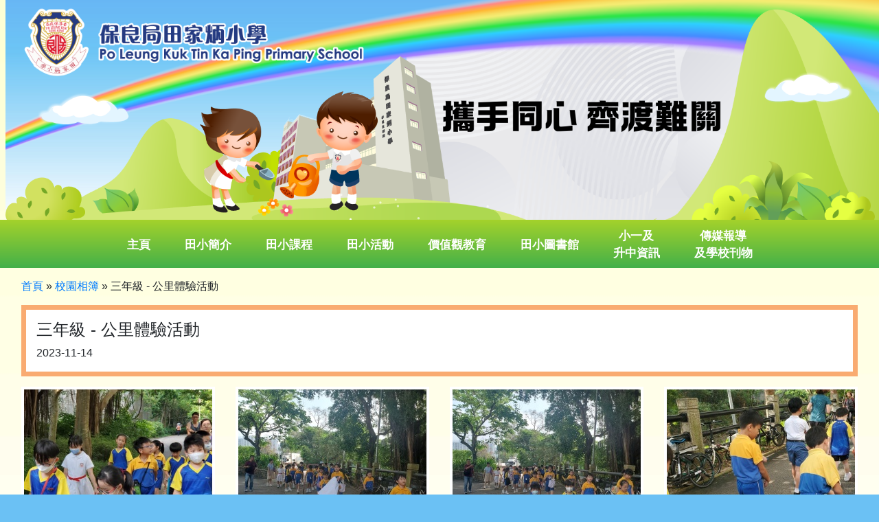

--- FILE ---
content_type: text/html; charset=UTF-8
request_url: https://www.plktkp.edu.hk/photoAlbums/283
body_size: 11892
content:

<!DOCTYPE html>
<html>
<head>
    <meta http-equiv="Content-Type" content="text/html; charset=utf-8">
    <meta name="language" content="en">
    <meta name="viewport" content="width=device-width, initial-scale=1, maximum-scale=1.0, user-scalable=0">
    <meta http-equiv="x-ua-compatible" content="ie=edge">

    <link rel="stylesheet" type="text/css" href="/css/main-style.css">


            <link rel="shortcut icon" type="image/png"
              href="/uploads/images/498b649f1b994928c61edefc8aad1e4b_1604546100.png"/>
        <link rel="icon" href="/uploads/images/498b649f1b994928c61edefc8aad1e4b_1604546100.png"
              type="image/png"/>

    
    <link rel="stylesheet" type="text/css" href="/css/pannellum.css" />
<link rel="stylesheet" type="text/css" href="/css/magnific-popup.css" />
<link rel="stylesheet" type="text/css" href="/css/colorbox.css" />
<link rel="stylesheet" type="text/css" href="/js/slick/slick.css" />
<link rel="stylesheet" type="text/css" href="/js/slick/slick-theme.css" />
<link rel="stylesheet" type="text/css" href="/css/open-iconic-master/font/css/open-iconic-bootstrap.min.css" />
<link rel="stylesheet" type="text/css" href="/css/bootstrap/bootstrap.min.css" />
<link rel="stylesheet" type="text/css" href="/css/main-style.css?v=25" />
<link rel="stylesheet" type="text/css" href="/css/menu.css?v=25" />
<link rel="stylesheet" type="text/css" href="/css/plktkp.css?v=25" />
<script type="text/javascript" src="/assets/5ad8cbf9/jquery.min.js"></script>
<script type="text/javascript" src="/js/jquery.magnific-popup.js"></script>
<script type="text/javascript" src="/js/pannellum.js"></script>
<script type="text/javascript" src="/js/slick/slick.min.js"></script>
<title>保良局田家炳小學 - View PhotoAlbums</title>

    
    <style>
        .main-menu {
            display: flex;
            padding: 0px;
        }

        .menu-item:hover {
            background-color: lightblue;
        }

        .menu-item {
            flex: 1;
            list-style: none;
            background-color: whitesmoke;
            max-width: 150px;
            position: relative;
        }

        .sub-menu {
            display: none;
            position: absolute;
            list-style: none;
            padding: 0;
            min-width: 100%;
            margin-left: 100%;
            top: 0;
        }

        .menu-item:hover > .sub-menu {
            display: block;
        }

        .sub-menu-category {
            margin-left: 0;
            margin-top: 0;
            top: unset;
        }

    </style>
    <link rel="stylesheet" href="https://use.fontawesome.com/releases/v5.14.0/css/all.css">
    <!--[if IE 9]>
    <link href="https://cdn.jsdelivr.net/gh/coliff/bootstrap-ie8/css/bootstrap-ie9.min.css" rel="stylesheet">
    <![endif]-->
    <!--[if lte IE 8]>
    <link href="https://cdn.jsdelivr.net/gh/coliff/bootstrap-ie8/css/bootstrap-ie8.min.css" rel="stylesheet">
    <script src="https://cdn.jsdelivr.net/g/html5shiv@3.7.3"></script>
    <![endif]-->
</head>

<body>


<nav id="sidebar-wrapper" class="mobile-menu-hide" role="navigation">
    <div>
        <span id="btn_menu" class="oi oi-menu" style="line-height: 30px"></span>
        目錄
    </div>
</nav>

<div id="mobile_side_menu" class="position-fixed mobile-menu-hide" style="display: none;z-index: 9999">
    
<style>
    .side_menu_item {
        padding: 16px;
        border-bottom: 1px solid #dee2e6!important;
    }

    .menu-text {
        font-weight: bold;
    }
</style>

<div id="mobile_menu" class="menu-text mobile-menu-bg position-fixed shadow-default d-block mobile-menu-hide" style="left: -220px;top: 46px;min-width: 220px;bottom: 0; max-height: calc(100vh - 40px);overflow-y: auto;">
    <div class="side_menu_item">
        <a class="menu-text" href="/">
            <span class="oi oi-home home-icon"></span> 首頁
        </a>
    </div>
    
                <div class="menu-text">
                        <div class="side_menu_item menu-text" onclick="" data-target="#sub_69741cadedf67" data-toggle="collapse" aria-controls="sub_69741cadedf67" aria-expanded="false">
                <a>
                    田小簡介 <span class="oi oi-caret-bottom small"></span>
                </a>
            </div>

            <div class="menu-bg-lv-2 collapse" id="sub_69741cadedf67" data-parent="#mobile_menu">

                 <!-- looping pages-->

                    <div class="subMenuTab">

                                                <div class="side_menu_item" data-toggle="collapse"  data-target="#sub_69741cadee050" aria-controls="sub_69741cadee050" aria-expanded="false">
                                                            <a class="menu-text" target="_self" href="/site/view?name=%E6%A0%A1%E9%95%B7%E7%9A%84%E8%A9%B1">校長的話</a>
                                                    </div>
                                            </div>

                 <!-- looping pages-->

                    <div class="subMenuTab">

                                                <div class="side_menu_item" data-toggle="collapse"  data-target="#sub_69741cadee14d" aria-controls="sub_69741cadee14d" aria-expanded="false">
                                                            <a class="menu-text" target="_self" href="/site/view?name=%E4%BF%9D%E8%89%AF%E7%B2%BE%E7%A5%9E%E3%80%81%E9%A1%98%E6%99%AF%E3%80%81%E4%BD%BF%E5%91%BD%E3%80%81%E5%83%B9%E5%80%BC%E8%A7%80">保良精神、願景、使命、價值觀</a>
                                                    </div>
                                            </div>

                 <!-- looping pages-->

                    <div class="subMenuTab">

                                                <div class="side_menu_item" data-toggle="collapse"  data-target="#sub_69741cadee23a" aria-controls="sub_69741cadee23a" aria-expanded="false">
                                                            <a class="menu-text" target="_self" href="/site/view?name=%E8%BE%A6%E5%AD%B8%E4%BD%BF%E5%91%BD%E5%8F%8A%E6%A0%A1%E8%A8%93">辦學使命及校訓</a>
                                                    </div>
                                            </div>

                 <!-- looping pages-->

                    <div class="subMenuTab">

                                                <div class="side_menu_item" data-toggle="collapse"  data-target="#sub_69741cadee33c" aria-controls="sub_69741cadee33c" aria-expanded="false">
                                                            <a class="menu-text" target="_self" href="/site/view?name=%E7%B5%84%E7%B9%94%E6%9E%B6%E6%A7%8B">組織架構</a>
                                                    </div>
                                            </div>

                 <!-- looping pages-->

                    <div class="subMenuTab">

                                                <div class="side_menu_item" data-toggle="collapse"  data-target="#sub_69741cadee424" aria-controls="sub_69741cadee424" aria-expanded="false">
                                                            <a class="menu-text" target="_self" href="/site/view?name=%E6%A0%A1%E8%91%A3%E6%9C%83">校董會</a>
                                                    </div>
                                            </div>

                 <!-- looping pages-->

                    <div class="subMenuTab">

                                                <div class="side_menu_item" data-toggle="collapse"  data-target="#sub_69741cadee512" aria-controls="sub_69741cadee512" aria-expanded="false">
                                                            <a class="menu-text" target="_self" href="/site/view?name=%E7%8F%AD%E7%B4%9A%E6%9E%B6%E6%A7%8B">班級架構</a>
                                                    </div>
                                            </div>

                 <!-- looping pages-->

                    <div class="subMenuTab">

                                                <div class="side_menu_item" data-toggle="collapse"  data-target="#sub_69741cadee5fb" aria-controls="sub_69741cadee5fb" aria-expanded="false">
                                                            <a class="menu-text" target="_self" href="/site/view?name=%E6%A0%A1%E8%88%8D%E4%BB%8B%E7%B4%B9">校舍介紹</a>
                                                    </div>
                                            </div>

                 <!-- looping pages-->

                    <div class="subMenuTab">

                                                <div class="side_menu_item" data-toggle="collapse"  data-target="#sub_69741cadee705" aria-controls="sub_69741cadee705" aria-expanded="false">
                                                            <a class="menu-text" target="_self" href="/site/view?name=%E6%A0%A1%E6%AD%8C">校歌</a>
                                                    </div>
                                            </div>

                 <!-- looping pages-->

                    <div class="subMenuTab">

                                                <div class="side_menu_item" data-toggle="collapse"  data-target="#sub_69741cadee7f7" aria-controls="sub_69741cadee7f7" aria-expanded="false">
                                                            <a class="menu-text" target="_self" href="/site/view?name=%E5%AD%B8%E7%94%9F%E5%AE%88%E5%89%87">學生守則</a>
                                                    </div>
                                            </div>

                 <!-- looping pages-->

                    <div class="subMenuTab">

                                                <div class="side_menu_item" data-toggle="collapse"  data-target="#sub_69741cadee8e3" aria-controls="sub_69741cadee8e3" aria-expanded="false">
                                                            <a class="menu-text" target="_self" href="/site/view?name=%E6%95%99%E8%81%B7%E5%93%A1%E4%BB%8B%E7%B4%B9">教職員介紹</a>
                                                    </div>
                                            </div>

                 <!-- looping pages-->

                    <div class="subMenuTab">

                                                <div class="side_menu_item" data-toggle="collapse"  data-target="#sub_69741cadee9d7" aria-controls="sub_69741cadee9d7" aria-expanded="false">
                                                            <a class="menu-text" target="_self" href="/site/view?name=%E6%A0%A1%E6%9C%8D%E5%BC%8F%E6%A8%A3">校服式樣</a>
                                                    </div>
                                            </div>

                 <!-- looping pages-->

                    <div class="subMenuTab">

                                                <div class="side_menu_item" data-toggle="collapse"  data-target="#sub_69741cadeeadc" aria-controls="sub_69741cadeeadc" aria-expanded="false">
                                                            <a class="menu-text" target="_self" href="/site/view?name=%E5%AD%B8%E7%94%9F%E6%94%AF%E6%8F%B4">學生支援</a>
                                                    </div>
                                            </div>

                 <!-- looping pages-->

                    <div class="subMenuTab">

                                                <div class="side_menu_item" data-toggle="collapse"  data-target="#sub_69741cadeebc4" aria-controls="sub_69741cadeebc4" aria-expanded="false">
                                                            <a class="menu-text" target="_self" href="/site/view?name=%E6%A0%A1%E6%9B%86%E8%A1%A8">校曆表</a>
                                                    </div>
                                            </div>

                 <!-- looping pages-->

                    <div class="subMenuTab">

                                                <div class="side_menu_item" data-toggle="collapse"  data-target="#sub_69741cadeecaa" aria-controls="sub_69741cadeecaa" aria-expanded="false">
                                                            <a class="menu-text" target="_self" href="/site/view?name=%E5%90%84%E9%A0%85%E5%AD%B8%E6%A0%A1%E8%A8%88%E5%8A%83%E6%9B%B8">各項學校計劃書</a>
                                                    </div>
                                            </div>

                 <!-- looping pages-->

                    <div class="subMenuTab">

                                                <div class="side_menu_item" data-toggle="collapse"  data-target="#sub_69741cadeed9b" aria-controls="sub_69741cadeed9b" aria-expanded="false">
                                                            <a class="menu-text" target="_self" href="/site/view?name=%E5%AD%B8%E6%A0%A1%E5%8F%8A%E6%95%99%E5%B8%AB%E5%8D%93%E8%B6%8A%E8%A1%A8%E7%8F%BE">學校及教師卓越表現</a>
                                                    </div>
                                            </div>

                 <!-- looping pages-->

                    <div class="subMenuTab">

                                                <div class="side_menu_item" data-toggle="collapse"  data-target="#sub_69741cadeeebc" aria-controls="sub_69741cadeeebc" aria-expanded="false">
                                                            <a class="menu-text"  href="javascript:void(0)">家長教師會 <span class="oi oi-caret-bottom small"></span></a>
                                                    </div>
                                                    <div class="menu-bg-lv-3 collapse" id="sub_69741cadeeebc">
                                                                    <div class="side_menu_item">
                                                                                    <a class="menu-text" href="/site/view?name=%E5%AE%B6%E9%95%B7%E6%95%99%E5%B8%AB%E6%9C%83_%E4%BB%8B%E7%B4%B9" target="_self">家教會簡介</a>
                                                                            </div>
                                                                    <div class="side_menu_item">
                                                                                    <a class="menu-text" href="/site/view?name=%E5%AE%B6%E9%95%B7%E8%B3%87%E8%A8%8A%E7%AB%99" target="_self">家長資訊站</a>
                                                                            </div>
                                                                    <div class="side_menu_item">
                                                                                    <a class="menu-text" href="/site/view?name=%E5%AE%B6%E6%95%99%E6%9C%83_%E6%A0%A1%E5%85%A7%E6%B4%BB%E5%8B%95" target="_self">校內活動</a>
                                                                            </div>
                                                                    <div class="side_menu_item">
                                                                                    <a class="menu-text" href="/site/view?name=%E5%AE%B6%E6%95%99%E6%9C%83_%E6%A0%A1%E5%A4%96%E6%B4%BB%E5%8B%95" target="_self">校外活動</a>
                                                                            </div>
                                                            </div>
                                            </div>

                 <!-- looping pages-->

                    <div class="subMenuTab">

                                                <div class="side_menu_item" data-toggle="collapse"  data-target="#sub_69741cadef1db" aria-controls="sub_69741cadef1db" aria-expanded="false">
                                                            <a class="menu-text" target="_self" href="/site/view?name=%E6%A0%A1%E5%8F%8B%E6%9C%83_%E4%BB%8B%E7%B4%B9">校友會</a>
                                                    </div>
                                            </div>

                 <!-- looping pages-->

                    <div class="subMenuTab">

                                                <div class="side_menu_item" data-toggle="collapse"  data-target="#sub_69741cadef2d9" aria-controls="sub_69741cadef2d9" aria-expanded="false">
                                                            <a class="menu-text" target="_self" href="/site/view?name=%E6%A0%A1%E8%BB%8A%E6%89%BF%E8%BE%A6%E5%95%86%E5%8F%8A%E8%B7%AF%E7%B7%9A">校車承辦商及路線</a>
                                                    </div>
                                            </div>

                 <!-- end looping pages-->

            </div>
        </div>
        
                <div class="menu-text">
                        <div class="side_menu_item menu-text" onclick="" data-target="#sub_69741cadef3d1" data-toggle="collapse" aria-controls="sub_69741cadef3d1" aria-expanded="false">
                <a>
                    田小課程 <span class="oi oi-caret-bottom small"></span>
                </a>
            </div>

            <div class="menu-bg-lv-2 collapse" id="sub_69741cadef3d1" data-parent="#mobile_menu">

                 <!-- looping pages-->

                    <div class="subMenuTab">

                                                <div class="side_menu_item" data-toggle="collapse"  data-target="#sub_69741cadef4cf" aria-controls="sub_69741cadef4cf" aria-expanded="false">
                                                            <a class="menu-text"  href="javascript:void(0)">校本課程 <span class="oi oi-caret-bottom small"></span></a>
                                                    </div>
                                                    <div class="menu-bg-lv-3 collapse" id="sub_69741cadef4cf">
                                                                    <div class="side_menu_item">
                                                                                    <a class="menu-text" href="/site/view?name=%E8%AA%B2%E7%A8%8B%E7%89%B9%E8%89%B2n" target="_self">課程特色</a>
                                                                            </div>
                                                                    <div class="side_menu_item">
                                                                                    <a class="menu-text" href="/site/view?name=%E9%AB%98%E9%9A%8E%E6%80%9D%E7%B6%AD%E5%8D%81%E4%B8%89%E5%BC%8Fn" target="_self">高階思維十三式</a>
                                                                            </div>
                                                                    <div class="side_menu_item">
                                                                                    <a class="menu-text" href="/site/view?name=%E5%B0%88%E6%A5%AD%E7%99%BC%E5%B1%95+%E6%95%99%E5%AD%B8%E7%9B%B8%E9%95%B7n" target="_self">專業發展 教學相長</a>
                                                                            </div>
                                                                    <div class="side_menu_item">
                                                                                    <a class="menu-text" href="/site/view?name=%E6%A0%A1%E6%9C%AC%E8%B3%87%E5%84%AA%E8%AA%B2%E7%A8%8Bn" target="_self">校本資優課程</a>
                                                                            </div>
                                                                    <div class="side_menu_item">
                                                                                    <a class="menu-text" href="/site/view?name=%E5%B0%88%E9%A1%8C%E7%A0%94%E7%BF%92n" target="_self">專題研習</a>
                                                                            </div>
                                                                    <div class="side_menu_item">
                                                                                    <a class="menu-text" href="/site/view?name=%E5%AE%B6%E8%AA%B2%E5%8F%8A%E8%A9%95%E4%BC%B0%E6%94%BF%E7%AD%96n" target="_self">家課及評估政策</a>
                                                                            </div>
                                                            </div>
                                            </div>

                 <!-- looping pages-->

                    <div class="subMenuTab">

                                                <div class="side_menu_item" data-toggle="collapse"  data-target="#sub_69741cadef97e" aria-controls="sub_69741cadef97e" aria-expanded="false">
                                                            <a class="menu-text"  href="javascript:void(0)">中文 <span class="oi oi-caret-bottom small"></span></a>
                                                    </div>
                                                    <div class="menu-bg-lv-3 collapse" id="sub_69741cadef97e">
                                                                    <div class="side_menu_item">
                                                                                    <a class="menu-text" href="/site/view?name=%E4%B8%AD%E6%9C%AC%E5%B9%B4%E5%BA%A6%E7%9B%AE%E6%A8%99" target="_self">本年度目標</a>
                                                                            </div>
                                                                    <div class="side_menu_item">
                                                                                    <a class="menu-text" href="/site/view?name=%E4%B8%AD%E8%AA%B2%E7%A8%8B%E6%9E%B6%E6%A7%8B" target="_self">課程架構</a>
                                                                            </div>
                                                                    <div class="side_menu_item">
                                                                                    <a class="menu-text" href="/site/view?name=%E4%B8%AD%E6%B4%BB%E5%8B%95%E4%BB%8B%E7%B4%B9_25-26" target="_self">25-26年度活動介紹</a>
                                                                            </div>
                                                                    <div class="side_menu_item">
                                                                                    <a class="menu-text" href="/site/view?name=%E4%B8%AD%E6%B4%BB%E5%8B%95%E4%BB%8B%E7%B4%B9_24-25" target="_self">24-25年度活動介紹</a>
                                                                            </div>
                                                                    <div class="side_menu_item">
                                                                                    <a class="menu-text" href="/site/view?name=%E4%B8%AD%E6%B4%BB%E5%8B%95%E4%BB%8B%E7%B4%B9_23-24" target="_self">23-24年度活動介紹</a>
                                                                            </div>
                                                                    <div class="side_menu_item">
                                                                                    <a class="menu-text" href="/site/view?name=%E4%B8%AD%E8%8F%AF%E6%96%87%E5%8C%96" target="_self">中華文化日</a>
                                                                            </div>
                                                                    <div class="side_menu_item">
                                                                                    <a class="menu-text" href="/site/view?name=%E6%88%90%E8%AA%9E%E5%B0%8F%E7%8B%80%E5%85%83" target="_self">成語小狀元</a>
                                                                            </div>
                                                            </div>
                                            </div>

                 <!-- looping pages-->

                    <div class="subMenuTab">

                                                <div class="side_menu_item" data-toggle="collapse"  data-target="#sub_69741cadefe3e" aria-controls="sub_69741cadefe3e" aria-expanded="false">
                                                            <a class="menu-text"  href="javascript:void(0)">英文 <span class="oi oi-caret-bottom small"></span></a>
                                                    </div>
                                                    <div class="menu-bg-lv-3 collapse" id="sub_69741cadefe3e">
                                                                    <div class="side_menu_item">
                                                                                    <a class="menu-text" href="/site/view?name=%E6%9C%AC%E5%B9%B4%E5%BA%A6%E7%9B%AE%E6%A8%99" target="_self">本年度目標</a>
                                                                            </div>
                                                                    <div class="side_menu_item">
                                                                                    <a class="menu-text" href="/site/view?name=%E8%8B%B1_%E8%AA%B2%E7%A8%8B%E6%9E%B6%E6%A7%8B" target="_self">課程架構</a>
                                                                            </div>
                                                                    <div class="side_menu_item">
                                                                                    <a class="menu-text" href="/site/view?name=%E8%8B%B1_%E5%AD%B8%E7%94%9F%E4%BD%9C%E5%93%8124-25" target="_self">24-25年度學生作品</a>
                                                                            </div>
                                                                    <div class="side_menu_item">
                                                                                    <a class="menu-text" href="/site/view?name=%E8%8B%B1_%E5%AD%B8%E7%94%9F%E4%BD%9C%E5%93%8123-24" target="_self">23-24年度學生作品</a>
                                                                            </div>
                                                                    <div class="side_menu_item">
                                                                                    <a class="menu-text" href="/site/view?name=%E5%A4%96%E8%97%89%E8%8B%B1%E8%AA%9E%E5%B0%8E%E5%B8%ABn" target="_self">外藉英語導師</a>
                                                                            </div>
                                                                    <div class="side_menu_item">
                                                                                    <a class="menu-text" href="/site/view?name=25-26%E5%B9%B4%E5%BA%A6%E6%B4%BB%E5%8B%95%E4%BB%8B%E7%B4%B9" target="_self">25-26年度活動介紹</a>
                                                                            </div>
                                                                    <div class="side_menu_item">
                                                                                    <a class="menu-text" href="/site/view?name=24-25%E5%B9%B4%E5%BA%A6%E6%B4%BB%E5%8B%95%E4%BB%8B%E7%B4%B9" target="_self">24-25年度活動介紹</a>
                                                                            </div>
                                                                    <div class="side_menu_item">
                                                                                    <a class="menu-text" href="/site/view?name=Phonics" target="_self">Phonics</a>
                                                                            </div>
                                                            </div>
                                            </div>

                 <!-- looping pages-->

                    <div class="subMenuTab">

                                                <div class="side_menu_item" data-toggle="collapse"  data-target="#sub_69741cadf035c" aria-controls="sub_69741cadf035c" aria-expanded="false">
                                                            <a class="menu-text"  href="javascript:void(0)">數學 <span class="oi oi-caret-bottom small"></span></a>
                                                    </div>
                                                    <div class="menu-bg-lv-3 collapse" id="sub_69741cadf035c">
                                                                    <div class="side_menu_item">
                                                                                    <a class="menu-text" href="/site/view?name=%E6%9C%AC%E6%95%B8%E5%AD%B8" target="_self">本年度目標</a>
                                                                            </div>
                                                                    <div class="side_menu_item">
                                                                                    <a class="menu-text" href="/site/view?name=%E6%95%B8%E5%AD%B8%E6%B4%BB%E5%8B%95%E6%AF%94%E8%B3%BD" target="_self">活動比賽</a>
                                                                            </div>
                                                                    <div class="side_menu_item">
                                                                                    <a class="menu-text" href="/site/view?name=%E6%A0%A1%E5%85%A7%E6%B4%BB%E5%8B%95" target="_self">校內活動</a>
                                                                            </div>
                                                            </div>
                                            </div>

                 <!-- looping pages-->

                    <div class="subMenuTab">

                                                <div class="side_menu_item" data-toggle="collapse"  data-target="#sub_69741cadf0680" aria-controls="sub_69741cadf0680" aria-expanded="false">
                                                            <a class="menu-text"  href="javascript:void(0)">常識 <span class="oi oi-caret-bottom small"></span></a>
                                                    </div>
                                                    <div class="menu-bg-lv-3 collapse" id="sub_69741cadf0680">
                                                                    <div class="side_menu_item">
                                                                                    <a class="menu-text" href="/site/view?name=%E5%B8%B8%E6%9C%AC" target="_self">本年度目標</a>
                                                                            </div>
                                                                    <div class="side_menu_item">
                                                                                    <a class="menu-text" href="/site/view?name=%E5%B8%B8_%E8%AA%B2%E7%A8%8B%E6%9E%B6%E6%A7%8B" target="_self">課程架構</a>
                                                                            </div>
                                                                    <div class="side_menu_item">
                                                                                    <a class="menu-text" href="/site/view?name=%E5%B8%B8%E8%AD%98%E6%B4%BB%E5%8B%95%E4%BB%8B%E7%B4%B9" target="_self">活動介紹</a>
                                                                            </div>
                                                                    <div class="side_menu_item">
                                                                                    <a class="menu-text" href="/site/view?name=%E5%B8%B8_%E6%B4%BB%E5%8B%95%E7%9B%B8%E7%89%87" target="_self">活動相片</a>
                                                                            </div>
                                                                    <div class="side_menu_item">
                                                                                    <a class="menu-text" href="/site/view?name=%E5%B8%B8_%E8%AC%A0%E8%A8%80%E7%B2%89%E7%A2%8E%E6%A9%9F" target="_self">謠言粉碎機</a>
                                                                            </div>
                                                            </div>
                                            </div>

                 <!-- looping pages-->

                    <div class="subMenuTab">

                                                <div class="side_menu_item" data-toggle="collapse"  data-target="#sub_69741cadf0a26" aria-controls="sub_69741cadf0a26" aria-expanded="false">
                                                            <a class="menu-text"  href="javascript:void(0)">視藝 <span class="oi oi-caret-bottom small"></span></a>
                                                    </div>
                                                    <div class="menu-bg-lv-3 collapse" id="sub_69741cadf0a26">
                                                                    <div class="side_menu_item">
                                                                                    <a class="menu-text" href="/site/view?name=%E8%A6%96%E6%9C%AC" target="_self">本年度目標</a>
                                                                            </div>
                                                                    <div class="side_menu_item">
                                                                                    <a class="menu-text" href="/site/view?name=%E8%A6%96%E6%B4%BB%E5%8B%95%E4%BB%8B%E7%B4%B9" target="_self">活動介紹</a>
                                                                            </div>
                                                                    <div class="side_menu_item">
                                                                                    <a class="menu-text" href="/site/view?name=%E5%AD%B8%E7%94%9F%E4%BD%9C%E5%93%81%E6%AC%A3%E8%B3%9E" target="_self">學生作品欣賞</a>
                                                                            </div>
                                                                    <div class="side_menu_item">
                                                                                    <a class="menu-text" href="/site/view?name=%E8%A6%96%E8%97%9D%E6%B4%BB%E5%8B%95%E6%AF%94%E8%B3%BD" target="_self">活動比賽</a>
                                                                            </div>
                                                            </div>
                                            </div>

                 <!-- looping pages-->

                    <div class="subMenuTab">

                                                <div class="side_menu_item" data-toggle="collapse"  data-target="#sub_69741cadf0d14" aria-controls="sub_69741cadf0d14" aria-expanded="false">
                                                            <a class="menu-text"  href="javascript:void(0)">體育 <span class="oi oi-caret-bottom small"></span></a>
                                                    </div>
                                                    <div class="menu-bg-lv-3 collapse" id="sub_69741cadf0d14">
                                                                    <div class="side_menu_item">
                                                                                    <a class="menu-text" href="/site/view?name=%E9%AB%94%E8%82%B2%E6%9C%AC%E5%B9%B4%E5%BA%A6%E7%9B%AE%E6%A8%99" target="_self">本年度目標</a>
                                                                            </div>
                                                                    <div class="side_menu_item">
                                                                                    <a class="menu-text" href="/site/view?name=%E9%AB%94_%E7%9F%AD%E7%89%87" target="_self">早操短片示範</a>
                                                                            </div>
                                                                    <div class="side_menu_item">
                                                                                    <a class="menu-text" href="/site/view?name=%E9%AB%94_%E8%AA%B2%E7%A8%8B%E6%9E%B6%E6%A7%8B" target="_self">課程架構</a>
                                                                            </div>
                                                                    <div class="side_menu_item">
                                                                                    <a class="menu-text" href="/site/view?name=%E9%AB%94%E6%B4%BB" target="_self">活動介紹</a>
                                                                            </div>
                                                                    <div class="side_menu_item">
                                                                                    <a class="menu-text" href="/site/view?name=%E9%AB%94_%E8%87%AA%E5%AD%B8%E7%B6%B2" target="_self">自學網</a>
                                                                            </div>
                                                                    <div class="side_menu_item">
                                                                                    <a class="menu-text" href="/site/view?name=%E7%9D%87%E9%AB%94%E9%81%8B%E5%8B%95%E5%93%A1" target="_self">睇體運動員</a>
                                                                            </div>
                                                            </div>
                                            </div>

                 <!-- looping pages-->

                    <div class="subMenuTab">

                                                <div class="side_menu_item" data-toggle="collapse"  data-target="#sub_69741cadf1113" aria-controls="sub_69741cadf1113" aria-expanded="false">
                                                            <a class="menu-text"  href="javascript:void(0)">普通話 <span class="oi oi-caret-bottom small"></span></a>
                                                    </div>
                                                    <div class="menu-bg-lv-3 collapse" id="sub_69741cadf1113">
                                                                    <div class="side_menu_item">
                                                                                    <a class="menu-text" href="/site/view?name=%E6%99%AE%E6%9C%AC" target="_self">本年度目標</a>
                                                                            </div>
                                                                    <div class="side_menu_item">
                                                                                    <a class="menu-text" href="/site/view?name=%E6%99%AE_%E8%AA%B2%E7%A8%8B%E6%9E%B6%E6%A7%8B" target="_self">課程架構</a>
                                                                            </div>
                                                                    <div class="side_menu_item">
                                                                                    <a class="menu-text" href="/site/view?name=%E6%99%AE%E6%B4%BB" target="_self">活動 / 比賽</a>
                                                                            </div>
                                                            </div>
                                            </div>

                 <!-- looping pages-->

                    <div class="subMenuTab">

                                                <div class="side_menu_item" data-toggle="collapse"  data-target="#sub_69741cadf138e" aria-controls="sub_69741cadf138e" aria-expanded="false">
                                                            <a class="menu-text"  href="javascript:void(0)">電腦 <span class="oi oi-caret-bottom small"></span></a>
                                                    </div>
                                                    <div class="menu-bg-lv-3 collapse" id="sub_69741cadf138e">
                                                                    <div class="side_menu_item">
                                                                                    <a class="menu-text" href="/site/view?name=%E9%9B%BB%E6%9C%AC" target="_self">本年度目標</a>
                                                                            </div>
                                                                    <div class="side_menu_item">
                                                                                    <a class="menu-text" href="/site/view?name=%E6%A0%A1%E5%A4%96%E6%AF%94%E8%B3%BD%E5%8F%8A%E6%B4%BB%E5%8B%95" target="_self">校外比賽及活動</a>
                                                                            </div>
                                                                    <div class="side_menu_item">
                                                                                    <a class="menu-text" href="/site/view?name=%E6%A0%A1%E5%85%A7%E6%B4%BB%E5%8B%95%E4%BB%8B%E7%B4%B9" target="_self">校內活動</a>
                                                                            </div>
                                                            </div>
                                            </div>

                 <!-- looping pages-->

                    <div class="subMenuTab">

                                                <div class="side_menu_item" data-toggle="collapse"  data-target="#sub_69741cadf1608" aria-controls="sub_69741cadf1608" aria-expanded="false">
                                                            <a class="menu-text"  href="javascript:void(0)">STEAM <span class="oi oi-caret-bottom small"></span></a>
                                                    </div>
                                                    <div class="menu-bg-lv-3 collapse" id="sub_69741cadf1608">
                                                                    <div class="side_menu_item">
                                                                                    <a class="menu-text" href="/site/view?name=STEAM%E6%AF%94%E8%B3%BD%E5%8F%8A%E6%B4%BB%E5%8B%95" target="_self">STEAM比賽及活動</a>
                                                                            </div>
                                                                    <div class="side_menu_item">
                                                                                    <a class="menu-text" href="/site/view?name=STEAM%E8%AA%B2%E7%A8%8B" target="_self">STEAM課程</a>
                                                                            </div>
                                                                    <div class="side_menu_item">
                                                                                    <a class="menu-text" href="/site/view?name=%E6%B4%BB%E5%8B%95%E8%A9%B3%E6%83%85%E5%8F%8A%E5%A0%B1%E5%90%8D%E6%96%B9%E6%B3%95" target="_self">活動詳情及報名方法</a>
                                                                            </div>
                                                            </div>
                                            </div>

                 <!-- looping pages-->

                    <div class="subMenuTab">

                                                <div class="side_menu_item" data-toggle="collapse"  data-target="#sub_69741cadf187e" aria-controls="sub_69741cadf187e" aria-expanded="false">
                                                            <a class="menu-text"  href="javascript:void(0)">音樂 <span class="oi oi-caret-bottom small"></span></a>
                                                    </div>
                                                    <div class="menu-bg-lv-3 collapse" id="sub_69741cadf187e">
                                                                    <div class="side_menu_item">
                                                                                    <a class="menu-text" href="/site/view?name=%E9%9F%B3_%E7%9B%AE%E6%A8%99" target="_self">本年度目標</a>
                                                                            </div>
                                                                    <div class="side_menu_item">
                                                                                    <a class="menu-text" href="/site/view?name=%E9%9F%B3_%E8%AA%B2%E7%A8%8B%E6%9E%B6%E6%A7%8B" target="_self">課程架構</a>
                                                                            </div>
                                                                    <div class="side_menu_item">
                                                                                    <a class="menu-text" href="/site/view?name=%E9%9F%B3_%E6%B4%BB%E5%8B%95" target="_self">活動介紹</a>
                                                                            </div>
                                                                    <div class="side_menu_item">
                                                                                    <a class="menu-text" href="/site/view?name=%E9%9F%B3_%E6%B4%BB%E5%8B%95%E6%AF%94%E8%B3%BD%E8%B3%87%E8%A8%8A%E7%AB%99" target="_self">活動比賽資訊站</a>
                                                                            </div>
                                                            </div>
                                            </div>

                 <!-- end looping pages-->

            </div>
        </div>
        
                <div class="menu-text">
                        <div class="side_menu_item menu-text" onclick="" data-target="#sub_69741cadf1b83" data-toggle="collapse" aria-controls="sub_69741cadf1b83" aria-expanded="false">
                <a>
                    田小活動 <span class="oi oi-caret-bottom small"></span>
                </a>
            </div>

            <div class="menu-bg-lv-2 collapse" id="sub_69741cadf1b83" data-parent="#mobile_menu">

                 <!-- looping pages-->

                    <div class="subMenuTab">

                                                <div class="side_menu_item" data-toggle="collapse"  data-target="#sub_69741cadf1c67" aria-controls="sub_69741cadf1c67" aria-expanded="false">
                                                            <a class="menu-text" target="_self" href="/site/view?name=%E5%B9%BC%E5%B0%8F%E5%90%8C%E7%9B%9F">幼小同盟</a>
                                                    </div>
                                            </div>

                 <!-- looping pages-->

                    <div class="subMenuTab">

                                                <div class="side_menu_item" data-toggle="collapse"  data-target="#sub_69741cadf1d73" aria-controls="sub_69741cadf1d73" aria-expanded="false">
                                                            <a class="menu-text" target="_self" href="/site/view?name=%E6%9C%8D%E5%8B%99%E5%AD%B8%E7%BF%92">服務學習</a>
                                                    </div>
                                            </div>

                 <!-- looping pages-->

                    <div class="subMenuTab">

                                                <div class="side_menu_item" data-toggle="collapse"  data-target="#sub_69741cadf1e5f" aria-controls="sub_69741cadf1e5f" aria-expanded="false">
                                                            <a class="menu-text" target="_self" href="/site/view?name=%E7%94%B0%E5%B0%8F%E9%BE%8D%E8%99%8E%E6%A6%9C">田小龍虎榜</a>
                                                    </div>
                                            </div>

                 <!-- looping pages-->

                    <div class="subMenuTab">

                                                <div class="side_menu_item" data-toggle="collapse"  data-target="#sub_69741cadf1f45" aria-controls="sub_69741cadf1f45" aria-expanded="false">
                                                            <a class="menu-text" target="_self" href="/site/view?name=%E8%AA%B2%E5%A4%96%E6%B4%BB%E5%8B%95%E4%B8%80%E8%A6%BD%E8%A1%A8">課外活動一覽表</a>
                                                    </div>
                                            </div>

                 <!-- looping pages-->

                    <div class="subMenuTab">

                                                <div class="side_menu_item" data-toggle="collapse"  data-target="#sub_69741cadf202c" aria-controls="sub_69741cadf202c" aria-expanded="false">
                                                            <a class="menu-text" href="https://www.plktkp.edu.hk/photoAlbums"
                                   target="_self">田小相簿</a>
                                                    </div>
                                            </div>

                 <!-- looping pages-->

                    <div class="subMenuTab">

                                                <div class="side_menu_item" data-toggle="collapse"  data-target="#sub_69741cadf2116" aria-controls="sub_69741cadf2116" aria-expanded="false">
                                                            <a class="menu-text" target="_self" href="/site/view?name=%E5%B0%8D%E5%A4%96%E4%BA%A4%E6%B5%81n">對外交流</a>
                                                    </div>
                                            </div>

                 <!-- looping pages-->

                    <div class="subMenuTab">

                                                <div class="side_menu_item" data-toggle="collapse"  data-target="#sub_69741cadf2202" aria-controls="sub_69741cadf2202" aria-expanded="false">
                                                            <a class="menu-text" target="_self" href="/site/view?name=%E4%BF%9D%E8%89%AF%E5%B1%80%E9%9F%B3%E7%BE%8E%E9%AB%94%E8%B3%AA%E7%B4%A0%E5%9C%88%E8%A8%88%E5%88%86%E8%A9%B3%E6%83%85">保良局音美體質素圈計分詳情</a>
                                                    </div>
                                            </div>

                 <!-- looping pages-->

                    <div class="subMenuTab">

                                                <div class="side_menu_item" data-toggle="collapse"  data-target="#sub_69741cadf22f7" aria-controls="sub_69741cadf22f7" aria-expanded="false">
                                                            <a class="menu-text" target="_self" href="/site/view?name=%E7%94%B0%E5%B0%8F%E9%9B%BB%E8%A6%96">田小電視</a>
                                                    </div>
                                            </div>

                 <!-- end looping pages-->

            </div>
        </div>
        
                <div class="menu-text">
                        <div class="side_menu_item menu-text" onclick="" data-target="#sub_69741cadf23dd" data-toggle="collapse" aria-controls="sub_69741cadf23dd" aria-expanded="false">
                <a>
                    價值觀教育 <span class="oi oi-caret-bottom small"></span>
                </a>
            </div>

            <div class="menu-bg-lv-2 collapse" id="sub_69741cadf23dd" data-parent="#mobile_menu">

                 <!-- looping pages-->

                    <div class="subMenuTab">

                                                <div class="side_menu_item" data-toggle="collapse"  data-target="#sub_69741cadf24b5" aria-controls="sub_69741cadf24b5" aria-expanded="false">
                                                            <a class="menu-text" target="_self" href="/site/view?name=%E5%83%B9_%E6%9C%AC%E5%B9%B4%E5%BA%A6%E7%9B%AE%E6%A8%99">本年度目標</a>
                                                    </div>
                                            </div>

                 <!-- looping pages-->

                    <div class="subMenuTab">

                                                <div class="side_menu_item" data-toggle="collapse"  data-target="#sub_69741cadf25c5" aria-controls="sub_69741cadf25c5" aria-expanded="false">
                                                            <a class="menu-text"  href="javascript:void(0)">生涯規劃 <span class="oi oi-caret-bottom small"></span></a>
                                                    </div>
                                                    <div class="menu-bg-lv-3 collapse" id="sub_69741cadf25c5">
                                                                    <div class="side_menu_item">
                                                                                    <a class="menu-text" href="/site/view?name=%E7%94%9F%E6%B6%AF%E8%A6%8F%E5%8A%8325-26" target="_self">2025-26年度</a>
                                                                            </div>
                                                                    <div class="side_menu_item">
                                                                                    <a class="menu-text" href="/site/view?name=%E7%94%9F%E6%B6%AF%E8%A6%8F%E5%8A%8324-25" target="_self">2024-25年度</a>
                                                                            </div>
                                                            </div>
                                            </div>

                 <!-- looping pages-->

                    <div class="subMenuTab">

                                                <div class="side_menu_item" data-toggle="collapse"  data-target="#sub_69741cadf27d4" aria-controls="sub_69741cadf27d4" aria-expanded="false">
                                                            <a class="menu-text"  href="javascript:void(0)">訓育 <span class="oi oi-caret-bottom small"></span></a>
                                                    </div>
                                                    <div class="menu-bg-lv-3 collapse" id="sub_69741cadf27d4">
                                                                    <div class="side_menu_item">
                                                                                    <a class="menu-text" href="/site/view?name=%E8%A8%93%E8%82%B2%E6%B4%BB%E5%8B%95" target="_self">訓育活動</a>
                                                                            </div>
                                                                    <div class="side_menu_item">
                                                                                    <a class="menu-text" href="/site/view?name=%E8%A8%93%E8%82%B2%E5%B8%B8%E8%A6%8F" target="_self">訓育常規</a>
                                                                            </div>
                                                                    <div class="side_menu_item">
                                                                                    <a class="menu-text" href="/site/view?name=%E5%BD%A9%E8%99%B9%E8%B2%BC%E7%B4%99%E7%8D%8E%E5%8B%B5%E8%A8%88%E5%8A%83" target="_self">彩虹貼紙獎勵計劃</a>
                                                                            </div>
                                                            </div>
                                            </div>

                 <!-- looping pages-->

                    <div class="subMenuTab">

                                                <div class="side_menu_item" data-toggle="collapse"  data-target="#sub_69741cadf2a5d" aria-controls="sub_69741cadf2a5d" aria-expanded="false">
                                                            <a class="menu-text"  href="javascript:void(0)">輔導園地 <span class="oi oi-caret-bottom small"></span></a>
                                                    </div>
                                                    <div class="menu-bg-lv-3 collapse" id="sub_69741cadf2a5d">
                                                                    <div class="side_menu_item">
                                                                                    <a class="menu-text" href="/site/view?name=%E9%A7%90%E6%A0%A1%E7%A4%BE%E5%B7%A5%E8%B3%87%E8%A8%8A" target="_self">駐校社工資訊</a>
                                                                            </div>
                                                                    <div class="side_menu_item">
                                                                                    <a class="menu-text" href="/site/view?name=%E8%BC%94%E5%B0%8E_%E6%B4%BB%E5%8B%95%E4%BB%8B%E7%B4%B9" target="_self">活動介紹</a>
                                                                            </div>
                                                                    <div class="side_menu_item">
                                                                                    <a class="menu-text" href="/site/view?name=%E8%BC%94%E5%B0%8E_%E5%88%86%E4%BA%AB%E5%9C%92%E5%9C%B0" target="_self">分享園地</a>
                                                                            </div>
                                                            </div>
                                            </div>

                 <!-- looping pages-->

                    <div class="subMenuTab">

                                                <div class="side_menu_item" data-toggle="collapse"  data-target="#sub_69741cadf2cd7" aria-controls="sub_69741cadf2cd7" aria-expanded="false">
                                                            <a class="menu-text"  href="javascript:void(0)">正向者聯盟 <span class="oi oi-caret-bottom small"></span></a>
                                                    </div>
                                                    <div class="menu-bg-lv-3 collapse" id="sub_69741cadf2cd7">
                                                                    <div class="side_menu_item">
                                                                                    <a class="menu-text" href="/site/view?name=%E6%AD%A3%E5%90%91%E7%8F%AD%E7%B4%9A%E7%B6%93%E7%87%9F" target="_self">正向班級經營</a>
                                                                            </div>
                                                                    <div class="side_menu_item">
                                                                                    <a class="menu-text" href="/site/view?name=%E6%AD%A3%E5%90%91%E5%AE%B6%E9%95%B7%E6%B4%BB%E5%8B%95" target="_self">正向活動</a>
                                                                            </div>
                                                                    <div class="side_menu_item">
                                                                                    <a class="menu-text" href="/site/view?name=%E6%AD%A3%E5%90%91%E6%95%85%E4%BA%8B%E9%BD%8A%E5%88%86%E4%BA%AB" target="_self">正向故事齊分享</a>
                                                                            </div>
                                                            </div>
                                            </div>

                 <!-- end looping pages-->

            </div>
        </div>
        
                <div class="menu-text">
                        <div class="side_menu_item menu-text" onclick="" data-target="#sub_69741cadf2f25" data-toggle="collapse" aria-controls="sub_69741cadf2f25" aria-expanded="false">
                <a>
                    田小圖書館 <span class="oi oi-caret-bottom small"></span>
                </a>
            </div>

            <div class="menu-bg-lv-2 collapse" id="sub_69741cadf2f25" data-parent="#mobile_menu">

                 <!-- looping pages-->

                    <div class="subMenuTab">

                                                <div class="side_menu_item" data-toggle="collapse"  data-target="#sub_69741cadf2ff8" aria-controls="sub_69741cadf2ff8" aria-expanded="false">
                                                            <a class="menu-text" target="_self" href="/site/view?name=%E5%9C%96%E6%9B%B8%E9%A4%A8%E7%B0%A1%E4%BB%8B">圖書館簡介</a>
                                                    </div>
                                            </div>

                 <!-- looping pages-->

                    <div class="subMenuTab">

                                                <div class="side_menu_item" data-toggle="collapse"  data-target="#sub_69741cadf30fa" aria-controls="sub_69741cadf30fa" aria-expanded="false">
                                                            <a class="menu-text" target="_self" href="/site/view?name=%E9%96%8B%E6%94%BE%E6%99%82%E9%96%93%E5%8F%8A%E5%9C%96%E6%9B%B8%E9%A4%A8%E8%A6%8F%E5%89%87">開放時間及圖書館規則</a>
                                                    </div>
                                            </div>

                 <!-- looping pages-->

                    <div class="subMenuTab">

                                                <div class="side_menu_item" data-toggle="collapse"  data-target="#sub_69741cadf320c" aria-controls="sub_69741cadf320c" aria-expanded="false">
                                                            <a class="menu-text"  href="javascript:void(0)">圖書活動 <span class="oi oi-caret-bottom small"></span></a>
                                                    </div>
                                                    <div class="menu-bg-lv-3 collapse" id="sub_69741cadf320c">
                                                                    <div class="side_menu_item">
                                                                                    <a class="menu-text" href="/site/view?name=4%E6%9C%8823%E6%97%A5%E3%80%8C2025%E9%A6%99%E6%B8%AF%E5%85%A8%E6%B0%91%E9%96%B1%E8%AE%80%E6%97%A5%E3%80%8D" target="_self">4月23日「2025香港全民閱讀日」</a>
                                                                            </div>
                                                                    <div class="side_menu_item">
                                                                                    <a class="menu-text" href="/site/view?name=%E3%80%8A%E5%B0%8F%E5%95%A1%E8%B1%86%E5%91%A8%E5%9C%8D%E8%B5%B0+%E2%80%93%C2%A0%E6%B7%B1%E6%B0%B4%E5%9F%97%E7%AF%87%C2%A0%E3%80%8B%E6%B4%BB%E5%8B%95" target="_self">「2025香港全民閱讀日」《小啡豆周圍走 –  深水埗篇》活動</a>
                                                                            </div>
                                                                    <div class="side_menu_item">
                                                                                    <a class="menu-text" href="/site/view?name=%E4%B8%AD%E8%8F%AF%E8%90%AC%E9%87%8C%E8%A1%8C" target="_self">中華萬里行</a>
                                                                            </div>
                                                                    <div class="side_menu_item">
                                                                                    <a class="menu-text" href="/site/view?name=%E5%85%A8%E6%B8%AF%E5%AD%B8%E7%94%9F%E6%9B%B8%E7%B1%A4%E4%BA%A4%E6%8F%9B%E8%A8%88%E5%8A%83" target="_self">全港學生書籤交換計劃</a>
                                                                            </div>
                                                                    <div class="side_menu_item">
                                                                                    <a class="menu-text" href="/site/view?name=%E6%88%90%E8%AA%9E%E6%95%85%E4%BA%8B" target="_self">成語故事</a>
                                                                            </div>
                                                            </div>
                                            </div>

                 <!-- looping pages-->

                    <div class="subMenuTab">

                                                <div class="side_menu_item" data-toggle="collapse"  data-target="#sub_69741cadf35a7" aria-controls="sub_69741cadf35a7" aria-expanded="false">
                                                            <a class="menu-text"  href="javascript:void(0)">圖書視頻 <span class="oi oi-caret-bottom small"></span></a>
                                                    </div>
                                                    <div class="menu-bg-lv-3 collapse" id="sub_69741cadf35a7">
                                                                    <div class="side_menu_item">
                                                                                    <a class="menu-text" href="/site/view?name=%E7%92%B0%E9%81%8A%E5%9C%96%E6%9B%B8%E4%B8%96%E7%95%8C" target="_self">環遊圖書世界</a>
                                                                            </div>
                                                            </div>
                                            </div>

                 <!-- looping pages-->

                    <div class="subMenuTab">

                                                <div class="side_menu_item" data-toggle="collapse"  data-target="#sub_69741cadf36f7" aria-controls="sub_69741cadf36f7" aria-expanded="false">
                                                            <a class="menu-text" target="_self" href="/site/view?name=%E5%9C%96%E6%9B%B8%E8%87%AA%E5%AD%B8%E8%B3%87%E6%BA%90">圖書自學資源</a>
                                                    </div>
                                            </div>

                 <!-- end looping pages-->

            </div>
        </div>
        
                <div class="menu-text">
                        <div class="side_menu_item menu-text" onclick="" data-target="#sub_69741cadf37d7" data-toggle="collapse" aria-controls="sub_69741cadf37d7" aria-expanded="false">
                <a>
                    小一及<br>升中資訊 <span class="oi oi-caret-bottom small"></span>
                </a>
            </div>

            <div class="menu-bg-lv-2 collapse" id="sub_69741cadf37d7" data-parent="#mobile_menu">

                 <!-- looping pages-->

                    <div class="subMenuTab">

                                                <div class="side_menu_item" data-toggle="collapse"  data-target="#sub_69741cadf38c4" aria-controls="sub_69741cadf38c4" aria-expanded="false">
                                                            <a class="menu-text" target="_self" href="/site/view?name=%E5%B0%8F%E4%B8%80%E5%85%A5%E5%AD%B8%E8%B3%87%E8%A8%8A">小一入學資訊</a>
                                                    </div>
                                            </div>

                 <!-- looping pages-->

                    <div class="subMenuTab">

                                                <div class="side_menu_item" data-toggle="collapse"  data-target="#sub_69741cadf39af" aria-controls="sub_69741cadf39af" aria-expanded="false">
                                                            <a class="menu-text" target="_self" href="/site/view?name=%E6%8F%92%E7%8F%AD%E7%94%9F%E8%B3%87%E8%A8%8A">插班生資訊</a>
                                                    </div>
                                            </div>

                 <!-- looping pages-->

                    <div class="subMenuTab">

                                                <div class="side_menu_item" data-toggle="collapse"  data-target="#sub_69741cadf3aa7" aria-controls="sub_69741cadf3aa7" aria-expanded="false">
                                                            <a class="menu-text"  href="javascript:void(0)">小六升中資訊 <span class="oi oi-caret-bottom small"></span></a>
                                                    </div>
                                                    <div class="menu-bg-lv-3 collapse" id="sub_69741cadf3aa7">
                                                                    <div class="side_menu_item">
                                                                                    <a class="menu-text" href="/site/view?name=%E4%B8%AD%E5%AD%B8%E8%B3%87%E8%A8%8A" target="_self">升中資訊</a>
                                                                            </div>
                                                                    <div class="side_menu_item">
                                                                                    <a class="menu-text" href="/site/view?name=%E5%8D%87%E4%B8%AD%E9%87%8D%E8%A6%81%E6%97%A5%E7%A8%8B" target="_self">重要日程</a>
                                                                            </div>
                                                            </div>
                                            </div>

                 <!-- end looping pages-->

            </div>
        </div>
        
                <div class="menu-text">
                        <div class="side_menu_item menu-text" onclick="" data-target="#sub_69741cadf3c7b" data-toggle="collapse" aria-controls="sub_69741cadf3c7b" aria-expanded="false">
                <a>
                    傳媒報導<br>及學校刊物 <span class="oi oi-caret-bottom small"></span>
                </a>
            </div>

            <div class="menu-bg-lv-2 collapse" id="sub_69741cadf3c7b" data-parent="#mobile_menu">

                 <!-- looping pages-->

                    <div class="subMenuTab">

                                                <div class="side_menu_item" data-toggle="collapse"  data-target="#sub_69741cadf3d55" aria-controls="sub_69741cadf3d55" aria-expanded="false">
                                                            <a class="menu-text" href="https://www.plktkp.edu.hk/media"
                                   target="_self">傳媒報導</a>
                                                    </div>
                                            </div>

                 <!-- looping pages-->

                    <div class="subMenuTab">

                                                <div class="side_menu_item" data-toggle="collapse"  data-target="#sub_69741cadf3e31" aria-controls="sub_69741cadf3e31" aria-expanded="false">
                                                            <a class="menu-text" target="_self" href="/site/view?name=%E5%AD%B8%E6%A0%A1%E5%88%8A%E7%89%A9">學校刊物</a>
                                                    </div>
                                            </div>

                 <!-- end looping pages-->

            </div>
        </div>
        </div></div>

<div id="modal" class="position-fixed mobile-menu-hide" style="display: none;top: 0;left: 0;width: 100vw; height: 100vh;z-index: 9000; background-color: rgba(0,0,0,0.49)"></div>

<script type="text/javascript">
    function mobile_side_menu() {
        var isShow = false;
        var modal = $('#modal');
        var side_menu = $('#mobile_side_menu');
        var mobile_menu = $('#mobile_menu');
        var btn_menu = $('#btn_menu');

        $('#sidebar-wrapper, #modal').click(function () {
            isShow = !isShow;
            btn_menu.toggleClass('oi-menu oi-x');
            if (isShow) {
                modal.fadeIn(400);
                side_menu.show();
                mobile_menu.animate({
                    left: 0
                }, 400);
            } else {
                mobile_menu.animate({
                    left: -1 * mobile_menu.width(),
                }, {
                    complete: function () {
                        side_menu.hide();
                        modal.fadeOut(400);
                    }
                });
            }
        });


        // modal.click(function () {
        //     modal.hide();
        //     side_menu.hide();
        // })
    }
</script>


<div id="page">

    <div class="container-fluid " style="background-image: url('/images/background.jpg');
            background-size: cover ;background-position: center; position: relative">
        <img class="d-none d-xl-block" src="/images/leaf_l1.png" style="position: absolute; left: 5%; top:30%; max-width: 80px;">
        <img class="d-none d-xl-block" src="/images/leaf_l2.png" style="position: absolute; left: 9%; top:48%; max-width: 80px;">
        <img class="d-none d-xl-block" src="/images/leaf_l3.png" style="position: absolute; left: 5%; top:55%; max-width: 80px;">
        <img class="d-none d-xl-block" src="/images/leaf_r1.png" style="position: absolute; right: 8%; top:22%; max-width: 80px;">
        <img class="d-none d-xl-block" src="/images/leaf_r2.png" style="position: absolute; right: 5%; top:35%; max-width: 80px;">
        <img class="d-none d-xl-block" src="/images/leaf_r3.png" style="position: absolute; right: 8%; top:55%; max-width: 80px;">

        
    <div id="header-container" class="row">

        <div id="header">

            <div id="top-slider" style="">
                <div class="top-slider" style="   ">
                                            <div class="sliderItem" style="background-image: url('/uploads/images/e8939b0992099f95a3518265ba07c8bf_1764832415.png');
                                height: 100%;  background-position: center center; background-repeat: no-repeat ">
                        </div>
                                    </div>
            </div>

            <picture>
                <source srcset="/images/topBannerBG_edited.png" media="(min-width: 949px)" />
                <source srcset="/images/topBannerBGmid_edited.png" media="(min-width: 576px)" />
                <source srcset="/images/mobileBanner.png" media="(min-width: 0px)" />
                <img class="topBanner" style="z-index: 1; height: 100%;  display: block;  margin-left: auto;   margin-right: auto; " id="banner-bg"  src="/images/topBannerBG.png"/>
            </picture>

            <a href="/site/index" >
                <img class="schoolBadge" src="/images/schoolBadge.png" class="img-fluid schoolBadge" />
            </a>
            <div class="d-none">
                保良局田家炳小學                <div style="float: right">
                    <a href="/en/photoAlbums/view?id=283">EN</a>
                    <a href="/zh_tw/photoAlbums/view?id=283">ZH_TW</a>
                </div>
            </div>
            <div class="slideDot" style="position:absolute; z-index: 100; width: 100%; background-color: ;  bottom:50px;"></div>
        </div><!-- header -->
    </div>




    <div id="mainmenu" class="row">

        <div class="main-menu-1">
            <ul class="main-menu" id="yw0">
<li class="menu-item menu-item-category"><a target="_self" class="menu-item-label" href="https://www.plktkp.edu.hk/site/index">主頁</a></li>
<li class="menu-item menu-item-category"><span class="menu-item-label">田小簡介</span>
<ul class="sub-menu sub-menu-category">
<li class="menu-item menu-item-page"><a target="_self" class="menu-item-label" href="/site/view?name=%E6%A0%A1%E9%95%B7%E7%9A%84%E8%A9%B1">校長的話</a></li>
<li class="menu-item menu-item-page"><a target="_self" class="menu-item-label" href="/site/view?name=%E4%BF%9D%E8%89%AF%E7%B2%BE%E7%A5%9E%E3%80%81%E9%A1%98%E6%99%AF%E3%80%81%E4%BD%BF%E5%91%BD%E3%80%81%E5%83%B9%E5%80%BC%E8%A7%80">保良精神、願景、使命、價值觀</a></li>
<li class="menu-item menu-item-page"><a target="_self" class="menu-item-label" href="/site/view?name=%E8%BE%A6%E5%AD%B8%E4%BD%BF%E5%91%BD%E5%8F%8A%E6%A0%A1%E8%A8%93">辦學使命及校訓</a></li>
<li class="menu-item menu-item-page"><a target="_self" class="menu-item-label" href="/site/view?name=%E7%B5%84%E7%B9%94%E6%9E%B6%E6%A7%8B">組織架構</a></li>
<li class="menu-item menu-item-page"><a target="_self" class="menu-item-label" href="/site/view?name=%E6%A0%A1%E8%91%A3%E6%9C%83">校董會</a></li>
<li class="menu-item menu-item-page"><a target="_self" class="menu-item-label" href="/site/view?name=%E7%8F%AD%E7%B4%9A%E6%9E%B6%E6%A7%8B">班級架構</a></li>
<li class="menu-item menu-item-page"><a target="_self" class="menu-item-label" href="/site/view?name=%E6%A0%A1%E8%88%8D%E4%BB%8B%E7%B4%B9">校舍介紹</a></li>
<li class="menu-item menu-item-page"><a target="_self" class="menu-item-label" href="/site/view?name=%E6%A0%A1%E6%AD%8C">校歌</a></li>
<li class="menu-item menu-item-page"><a target="_self" class="menu-item-label" href="/site/view?name=%E5%AD%B8%E7%94%9F%E5%AE%88%E5%89%87">學生守則</a></li>
<li class="menu-item menu-item-page"><a target="_self" class="menu-item-label" href="/site/view?name=%E6%95%99%E8%81%B7%E5%93%A1%E4%BB%8B%E7%B4%B9">教職員介紹</a></li>
<li class="menu-item menu-item-page"><a target="_self" class="menu-item-label" href="/site/view?name=%E6%A0%A1%E6%9C%8D%E5%BC%8F%E6%A8%A3">校服式樣</a></li>
<li class="menu-item menu-item-page"><a target="_self" class="menu-item-label" href="/site/view?name=%E5%AD%B8%E7%94%9F%E6%94%AF%E6%8F%B4">學生支援</a></li>
<li class="menu-item menu-item-page"><a target="_self" class="menu-item-label" href="/site/view?name=%E6%A0%A1%E6%9B%86%E8%A1%A8">校曆表</a></li>
<li class="menu-item menu-item-page"><a target="_self" class="menu-item-label" href="/site/view?name=%E5%90%84%E9%A0%85%E5%AD%B8%E6%A0%A1%E8%A8%88%E5%8A%83%E6%9B%B8">各項學校計劃書</a></li>
<li class="menu-item menu-item-page"><a target="_self" class="menu-item-label" href="/site/view?name=%E5%AD%B8%E6%A0%A1%E5%8F%8A%E6%95%99%E5%B8%AB%E5%8D%93%E8%B6%8A%E8%A1%A8%E7%8F%BE">學校及教師卓越表現</a></li>
<li class="menu-item menu-item-page"><span target="_self" class="menu-item-label">家長教師會</span>
<ul class="sub-menu sub-menu-page">
<li class="menu-item menu-item-subPage"><a target="_self" class="menu-item-label" href="/site/view?name=%E5%AE%B6%E9%95%B7%E6%95%99%E5%B8%AB%E6%9C%83_%E4%BB%8B%E7%B4%B9">家教會簡介</a></li>
<li class="menu-item menu-item-subPage"><a target="_self" class="menu-item-label" href="/site/view?name=%E5%AE%B6%E9%95%B7%E8%B3%87%E8%A8%8A%E7%AB%99">家長資訊站</a></li>
<li class="menu-item menu-item-subPage"><a target="_self" class="menu-item-label" href="/site/view?name=%E5%AE%B6%E6%95%99%E6%9C%83_%E6%A0%A1%E5%85%A7%E6%B4%BB%E5%8B%95">校內活動</a></li>
<li class="menu-item menu-item-subPage"><a target="_self" class="menu-item-label" href="/site/view?name=%E5%AE%B6%E6%95%99%E6%9C%83_%E6%A0%A1%E5%A4%96%E6%B4%BB%E5%8B%95">校外活動</a></li>
</ul>
</li>
<li class="menu-item menu-item-page"><a target="_self" class="menu-item-label" href="/site/view?name=%E6%A0%A1%E5%8F%8B%E6%9C%83_%E4%BB%8B%E7%B4%B9">校友會</a></li>
<li class="menu-item menu-item-page"><a target="_self" class="menu-item-label" href="/site/view?name=%E6%A0%A1%E8%BB%8A%E6%89%BF%E8%BE%A6%E5%95%86%E5%8F%8A%E8%B7%AF%E7%B7%9A">校車承辦商及路線</a></li>
</ul>
</li>
<li class="menu-item menu-item-category"><span class="menu-item-label">田小課程</span>
<ul class="sub-menu sub-menu-category">
<li class="menu-item menu-item-page"><span target="_self" class="menu-item-label">校本課程</span>
<ul class="sub-menu sub-menu-page">
<li class="menu-item menu-item-subPage"><a target="_self" class="menu-item-label" href="/site/view?name=%E8%AA%B2%E7%A8%8B%E7%89%B9%E8%89%B2n">課程特色</a></li>
<li class="menu-item menu-item-subPage"><a target="_self" class="menu-item-label" href="/site/view?name=%E9%AB%98%E9%9A%8E%E6%80%9D%E7%B6%AD%E5%8D%81%E4%B8%89%E5%BC%8Fn">高階思維十三式</a></li>
<li class="menu-item menu-item-subPage"><a target="_self" class="menu-item-label" href="/site/view?name=%E5%B0%88%E6%A5%AD%E7%99%BC%E5%B1%95+%E6%95%99%E5%AD%B8%E7%9B%B8%E9%95%B7n">專業發展 教學相長</a></li>
<li class="menu-item menu-item-subPage"><a target="_self" class="menu-item-label" href="/site/view?name=%E6%A0%A1%E6%9C%AC%E8%B3%87%E5%84%AA%E8%AA%B2%E7%A8%8Bn">校本資優課程</a></li>
<li class="menu-item menu-item-subPage"><a target="_self" class="menu-item-label" href="/site/view?name=%E5%B0%88%E9%A1%8C%E7%A0%94%E7%BF%92n">專題研習</a></li>
<li class="menu-item menu-item-subPage"><a target="_self" class="menu-item-label" href="/site/view?name=%E5%AE%B6%E8%AA%B2%E5%8F%8A%E8%A9%95%E4%BC%B0%E6%94%BF%E7%AD%96n">家課及評估政策</a></li>
</ul>
</li>
<li class="menu-item menu-item-page"><span target="_self" class="menu-item-label">中文</span>
<ul class="sub-menu sub-menu-page">
<li class="menu-item menu-item-subPage"><a target="_self" class="menu-item-label" href="/site/view?name=%E4%B8%AD%E6%9C%AC%E5%B9%B4%E5%BA%A6%E7%9B%AE%E6%A8%99">本年度目標</a></li>
<li class="menu-item menu-item-subPage"><a target="_self" class="menu-item-label" href="/site/view?name=%E4%B8%AD%E8%AA%B2%E7%A8%8B%E6%9E%B6%E6%A7%8B">課程架構</a></li>
<li class="menu-item menu-item-subPage"><a target="_self" class="menu-item-label" href="/site/view?name=%E4%B8%AD%E6%B4%BB%E5%8B%95%E4%BB%8B%E7%B4%B9_25-26">25-26年度活動介紹</a></li>
<li class="menu-item menu-item-subPage"><a target="_self" class="menu-item-label" href="/site/view?name=%E4%B8%AD%E6%B4%BB%E5%8B%95%E4%BB%8B%E7%B4%B9_24-25">24-25年度活動介紹</a></li>
<li class="menu-item menu-item-subPage"><a target="_self" class="menu-item-label" href="/site/view?name=%E4%B8%AD%E6%B4%BB%E5%8B%95%E4%BB%8B%E7%B4%B9_23-24">23-24年度活動介紹</a></li>
<li class="menu-item menu-item-subPage"><a target="_self" class="menu-item-label" href="/site/view?name=%E4%B8%AD%E8%8F%AF%E6%96%87%E5%8C%96">中華文化日</a></li>
<li class="menu-item menu-item-subPage"><a target="_self" class="menu-item-label" href="/site/view?name=%E6%88%90%E8%AA%9E%E5%B0%8F%E7%8B%80%E5%85%83">成語小狀元</a></li>
</ul>
</li>
<li class="menu-item menu-item-page"><span target="_self" class="menu-item-label">英文</span>
<ul class="sub-menu sub-menu-page">
<li class="menu-item menu-item-subPage"><a target="_self" class="menu-item-label" href="/site/view?name=%E6%9C%AC%E5%B9%B4%E5%BA%A6%E7%9B%AE%E6%A8%99">本年度目標</a></li>
<li class="menu-item menu-item-subPage"><a target="_self" class="menu-item-label" href="/site/view?name=%E8%8B%B1_%E8%AA%B2%E7%A8%8B%E6%9E%B6%E6%A7%8B">課程架構</a></li>
<li class="menu-item menu-item-subPage"><a target="_self" class="menu-item-label" href="/site/view?name=%E8%8B%B1_%E5%AD%B8%E7%94%9F%E4%BD%9C%E5%93%8124-25">24-25年度學生作品</a></li>
<li class="menu-item menu-item-subPage"><a target="_self" class="menu-item-label" href="/site/view?name=%E8%8B%B1_%E5%AD%B8%E7%94%9F%E4%BD%9C%E5%93%8123-24">23-24年度學生作品</a></li>
<li class="menu-item menu-item-subPage"><a target="_self" class="menu-item-label" href="/site/view?name=%E5%A4%96%E8%97%89%E8%8B%B1%E8%AA%9E%E5%B0%8E%E5%B8%ABn">外藉英語導師</a></li>
<li class="menu-item menu-item-subPage"><a target="_self" class="menu-item-label" href="/site/view?name=25-26%E5%B9%B4%E5%BA%A6%E6%B4%BB%E5%8B%95%E4%BB%8B%E7%B4%B9">25-26年度活動介紹</a></li>
<li class="menu-item menu-item-subPage"><a target="_self" class="menu-item-label" href="/site/view?name=24-25%E5%B9%B4%E5%BA%A6%E6%B4%BB%E5%8B%95%E4%BB%8B%E7%B4%B9">24-25年度活動介紹</a></li>
<li class="menu-item menu-item-subPage"><a target="_self" class="menu-item-label" href="/site/view?name=Phonics">Phonics</a></li>
</ul>
</li>
<li class="menu-item menu-item-page"><span target="_self" class="menu-item-label">數學</span>
<ul class="sub-menu sub-menu-page">
<li class="menu-item menu-item-subPage"><a target="_self" class="menu-item-label" href="/site/view?name=%E6%9C%AC%E6%95%B8%E5%AD%B8">本年度目標</a></li>
<li class="menu-item menu-item-subPage"><a target="_self" class="menu-item-label" href="/site/view?name=%E6%95%B8%E5%AD%B8%E6%B4%BB%E5%8B%95%E6%AF%94%E8%B3%BD">活動比賽</a></li>
<li class="menu-item menu-item-subPage"><a target="_self" class="menu-item-label" href="/site/view?name=%E6%A0%A1%E5%85%A7%E6%B4%BB%E5%8B%95">校內活動</a></li>
</ul>
</li>
<li class="menu-item menu-item-page"><span target="_self" class="menu-item-label">常識</span>
<ul class="sub-menu sub-menu-page">
<li class="menu-item menu-item-subPage"><a target="_self" class="menu-item-label" href="/site/view?name=%E5%B8%B8%E6%9C%AC">本年度目標</a></li>
<li class="menu-item menu-item-subPage"><a target="_self" class="menu-item-label" href="/site/view?name=%E5%B8%B8_%E8%AA%B2%E7%A8%8B%E6%9E%B6%E6%A7%8B">課程架構</a></li>
<li class="menu-item menu-item-subPage"><a target="_self" class="menu-item-label" href="/site/view?name=%E5%B8%B8%E8%AD%98%E6%B4%BB%E5%8B%95%E4%BB%8B%E7%B4%B9">活動介紹</a></li>
<li class="menu-item menu-item-subPage"><a target="_self" class="menu-item-label" href="/site/view?name=%E5%B8%B8_%E6%B4%BB%E5%8B%95%E7%9B%B8%E7%89%87">活動相片</a></li>
<li class="menu-item menu-item-subPage"><a target="_self" class="menu-item-label" href="/site/view?name=%E5%B8%B8_%E8%AC%A0%E8%A8%80%E7%B2%89%E7%A2%8E%E6%A9%9F">謠言粉碎機</a></li>
</ul>
</li>
<li class="menu-item menu-item-page"><span target="_self" class="menu-item-label">視藝</span>
<ul class="sub-menu sub-menu-page">
<li class="menu-item menu-item-subPage"><a target="_self" class="menu-item-label" href="/site/view?name=%E8%A6%96%E6%9C%AC">本年度目標</a></li>
<li class="menu-item menu-item-subPage"><a target="_self" class="menu-item-label" href="/site/view?name=%E8%A6%96%E6%B4%BB%E5%8B%95%E4%BB%8B%E7%B4%B9">活動介紹</a></li>
<li class="menu-item menu-item-subPage"><a target="_self" class="menu-item-label" href="/site/view?name=%E5%AD%B8%E7%94%9F%E4%BD%9C%E5%93%81%E6%AC%A3%E8%B3%9E">學生作品欣賞</a></li>
<li class="menu-item menu-item-subPage"><a target="_self" class="menu-item-label" href="/site/view?name=%E8%A6%96%E8%97%9D%E6%B4%BB%E5%8B%95%E6%AF%94%E8%B3%BD">活動比賽</a></li>
</ul>
</li>
<li class="menu-item menu-item-page"><span target="_self" class="menu-item-label">體育</span>
<ul class="sub-menu sub-menu-page">
<li class="menu-item menu-item-subPage"><a target="_self" class="menu-item-label" href="/site/view?name=%E9%AB%94%E8%82%B2%E6%9C%AC%E5%B9%B4%E5%BA%A6%E7%9B%AE%E6%A8%99">本年度目標</a></li>
<li class="menu-item menu-item-subPage"><a target="_self" class="menu-item-label" href="/site/view?name=%E9%AB%94_%E7%9F%AD%E7%89%87">早操短片示範</a></li>
<li class="menu-item menu-item-subPage"><a target="_self" class="menu-item-label" href="/site/view?name=%E9%AB%94_%E8%AA%B2%E7%A8%8B%E6%9E%B6%E6%A7%8B">課程架構</a></li>
<li class="menu-item menu-item-subPage"><a target="_self" class="menu-item-label" href="/site/view?name=%E9%AB%94%E6%B4%BB">活動介紹</a></li>
<li class="menu-item menu-item-subPage"><a target="_self" class="menu-item-label" href="/site/view?name=%E9%AB%94_%E8%87%AA%E5%AD%B8%E7%B6%B2">自學網</a></li>
<li class="menu-item menu-item-subPage"><a target="_self" class="menu-item-label" href="/site/view?name=%E7%9D%87%E9%AB%94%E9%81%8B%E5%8B%95%E5%93%A1">睇體運動員</a></li>
</ul>
</li>
<li class="menu-item menu-item-page"><span target="_self" class="menu-item-label">普通話</span>
<ul class="sub-menu sub-menu-page">
<li class="menu-item menu-item-subPage"><a target="_self" class="menu-item-label" href="/site/view?name=%E6%99%AE%E6%9C%AC">本年度目標</a></li>
<li class="menu-item menu-item-subPage"><a target="_self" class="menu-item-label" href="/site/view?name=%E6%99%AE_%E8%AA%B2%E7%A8%8B%E6%9E%B6%E6%A7%8B">課程架構</a></li>
<li class="menu-item menu-item-subPage"><a target="_self" class="menu-item-label" href="/site/view?name=%E6%99%AE%E6%B4%BB">活動 / 比賽</a></li>
</ul>
</li>
<li class="menu-item menu-item-page"><span target="_self" class="menu-item-label">電腦</span>
<ul class="sub-menu sub-menu-page">
<li class="menu-item menu-item-subPage"><a target="_self" class="menu-item-label" href="/site/view?name=%E9%9B%BB%E6%9C%AC">本年度目標</a></li>
<li class="menu-item menu-item-subPage"><a target="_self" class="menu-item-label" href="/site/view?name=%E6%A0%A1%E5%A4%96%E6%AF%94%E8%B3%BD%E5%8F%8A%E6%B4%BB%E5%8B%95">校外比賽及活動</a></li>
<li class="menu-item menu-item-subPage"><a target="_self" class="menu-item-label" href="/site/view?name=%E6%A0%A1%E5%85%A7%E6%B4%BB%E5%8B%95%E4%BB%8B%E7%B4%B9">校內活動</a></li>
</ul>
</li>
<li class="menu-item menu-item-page"><span target="_self" class="menu-item-label">STEAM</span>
<ul class="sub-menu sub-menu-page">
<li class="menu-item menu-item-subPage"><a target="_self" class="menu-item-label" href="/site/view?name=STEAM%E6%AF%94%E8%B3%BD%E5%8F%8A%E6%B4%BB%E5%8B%95">STEAM比賽及活動</a></li>
<li class="menu-item menu-item-subPage"><a target="_self" class="menu-item-label" href="/site/view?name=STEAM%E8%AA%B2%E7%A8%8B">STEAM課程</a></li>
<li class="menu-item menu-item-subPage"><a target="_self" class="menu-item-label" href="/site/view?name=%E6%B4%BB%E5%8B%95%E8%A9%B3%E6%83%85%E5%8F%8A%E5%A0%B1%E5%90%8D%E6%96%B9%E6%B3%95">活動詳情及報名方法</a></li>
</ul>
</li>
<li class="menu-item menu-item-page"><span target="_self" class="menu-item-label">音樂</span>
<ul class="sub-menu sub-menu-page">
<li class="menu-item menu-item-subPage"><a target="_self" class="menu-item-label" href="/site/view?name=%E9%9F%B3_%E7%9B%AE%E6%A8%99">本年度目標</a></li>
<li class="menu-item menu-item-subPage"><a target="_self" class="menu-item-label" href="/site/view?name=%E9%9F%B3_%E8%AA%B2%E7%A8%8B%E6%9E%B6%E6%A7%8B">課程架構</a></li>
<li class="menu-item menu-item-subPage"><a target="_self" class="menu-item-label" href="/site/view?name=%E9%9F%B3_%E6%B4%BB%E5%8B%95">活動介紹</a></li>
<li class="menu-item menu-item-subPage"><a target="_self" class="menu-item-label" href="/site/view?name=%E9%9F%B3_%E6%B4%BB%E5%8B%95%E6%AF%94%E8%B3%BD%E8%B3%87%E8%A8%8A%E7%AB%99">活動比賽資訊站</a></li>
</ul>
</li>
</ul>
</li>
<li class="menu-item menu-item-category"><span class="menu-item-label">田小活動</span>
<ul class="sub-menu sub-menu-category">
<li class="menu-item menu-item-page"><a target="_self" class="menu-item-label" href="/site/view?name=%E5%B9%BC%E5%B0%8F%E5%90%8C%E7%9B%9F">幼小同盟</a></li>
<li class="menu-item menu-item-page"><a target="_self" class="menu-item-label" href="/site/view?name=%E6%9C%8D%E5%8B%99%E5%AD%B8%E7%BF%92">服務學習</a></li>
<li class="menu-item menu-item-page"><a target="_self" class="menu-item-label" href="/site/view?name=%E7%94%B0%E5%B0%8F%E9%BE%8D%E8%99%8E%E6%A6%9C">田小龍虎榜</a></li>
<li class="menu-item menu-item-page"><a target="_self" class="menu-item-label" href="/site/view?name=%E8%AA%B2%E5%A4%96%E6%B4%BB%E5%8B%95%E4%B8%80%E8%A6%BD%E8%A1%A8">課外活動一覽表</a></li>
<li class="menu-item menu-item-page"><a target="_self" class="menu-item-label" href="https://www.plktkp.edu.hk/photoAlbums">田小相簿</a></li>
<li class="menu-item menu-item-page"><a target="_self" class="menu-item-label" href="/site/view?name=%E5%B0%8D%E5%A4%96%E4%BA%A4%E6%B5%81n">對外交流</a></li>
<li class="menu-item menu-item-page"><a target="_self" class="menu-item-label" href="/site/view?name=%E4%BF%9D%E8%89%AF%E5%B1%80%E9%9F%B3%E7%BE%8E%E9%AB%94%E8%B3%AA%E7%B4%A0%E5%9C%88%E8%A8%88%E5%88%86%E8%A9%B3%E6%83%85">保良局音美體質素圈計分詳情</a></li>
<li class="menu-item menu-item-page"><a target="_self" class="menu-item-label" href="/site/view?name=%E7%94%B0%E5%B0%8F%E9%9B%BB%E8%A6%96">田小電視</a></li>
</ul>
</li>
<li class="menu-item menu-item-category"><span class="menu-item-label">價值觀教育</span>
<ul class="sub-menu sub-menu-category">
<li class="menu-item menu-item-page"><a target="_self" class="menu-item-label" href="/site/view?name=%E5%83%B9_%E6%9C%AC%E5%B9%B4%E5%BA%A6%E7%9B%AE%E6%A8%99">本年度目標</a></li>
<li class="menu-item menu-item-page"><span target="_self" class="menu-item-label">生涯規劃</span>
<ul class="sub-menu sub-menu-page">
<li class="menu-item menu-item-subPage"><a target="_self" class="menu-item-label" href="/site/view?name=%E7%94%9F%E6%B6%AF%E8%A6%8F%E5%8A%8325-26">2025-26年度</a></li>
<li class="menu-item menu-item-subPage"><a target="_self" class="menu-item-label" href="/site/view?name=%E7%94%9F%E6%B6%AF%E8%A6%8F%E5%8A%8324-25">2024-25年度</a></li>
</ul>
</li>
<li class="menu-item menu-item-page"><span target="_self" class="menu-item-label">訓育</span>
<ul class="sub-menu sub-menu-page">
<li class="menu-item menu-item-subPage"><a target="_self" class="menu-item-label" href="/site/view?name=%E8%A8%93%E8%82%B2%E6%B4%BB%E5%8B%95">訓育活動</a></li>
<li class="menu-item menu-item-subPage"><a target="_self" class="menu-item-label" href="/site/view?name=%E8%A8%93%E8%82%B2%E5%B8%B8%E8%A6%8F">訓育常規</a></li>
<li class="menu-item menu-item-subPage"><a target="_self" class="menu-item-label" href="/site/view?name=%E5%BD%A9%E8%99%B9%E8%B2%BC%E7%B4%99%E7%8D%8E%E5%8B%B5%E8%A8%88%E5%8A%83">彩虹貼紙獎勵計劃</a></li>
</ul>
</li>
<li class="menu-item menu-item-page"><span target="_self" class="menu-item-label">輔導園地</span>
<ul class="sub-menu sub-menu-page">
<li class="menu-item menu-item-subPage"><a target="_self" class="menu-item-label" href="/site/view?name=%E9%A7%90%E6%A0%A1%E7%A4%BE%E5%B7%A5%E8%B3%87%E8%A8%8A">駐校社工資訊</a></li>
<li class="menu-item menu-item-subPage"><a target="_self" class="menu-item-label" href="/site/view?name=%E8%BC%94%E5%B0%8E_%E6%B4%BB%E5%8B%95%E4%BB%8B%E7%B4%B9">活動介紹</a></li>
<li class="menu-item menu-item-subPage"><a target="_self" class="menu-item-label" href="/site/view?name=%E8%BC%94%E5%B0%8E_%E5%88%86%E4%BA%AB%E5%9C%92%E5%9C%B0">分享園地</a></li>
</ul>
</li>
<li class="menu-item menu-item-page"><span target="_self" class="menu-item-label">正向者聯盟</span>
<ul class="sub-menu sub-menu-page">
<li class="menu-item menu-item-subPage"><a target="_self" class="menu-item-label" href="/site/view?name=%E6%AD%A3%E5%90%91%E7%8F%AD%E7%B4%9A%E7%B6%93%E7%87%9F">正向班級經營</a></li>
<li class="menu-item menu-item-subPage"><a target="_self" class="menu-item-label" href="/site/view?name=%E6%AD%A3%E5%90%91%E5%AE%B6%E9%95%B7%E6%B4%BB%E5%8B%95">正向活動</a></li>
<li class="menu-item menu-item-subPage"><a target="_self" class="menu-item-label" href="/site/view?name=%E6%AD%A3%E5%90%91%E6%95%85%E4%BA%8B%E9%BD%8A%E5%88%86%E4%BA%AB">正向故事齊分享</a></li>
</ul>
</li>
</ul>
</li>
<li class="menu-item menu-item-category"><span class="menu-item-label">田小圖書館</span>
<ul class="sub-menu sub-menu-category">
<li class="menu-item menu-item-page"><a target="_self" class="menu-item-label" href="/site/view?name=%E5%9C%96%E6%9B%B8%E9%A4%A8%E7%B0%A1%E4%BB%8B">圖書館簡介</a></li>
<li class="menu-item menu-item-page"><a target="_self" class="menu-item-label" href="/site/view?name=%E9%96%8B%E6%94%BE%E6%99%82%E9%96%93%E5%8F%8A%E5%9C%96%E6%9B%B8%E9%A4%A8%E8%A6%8F%E5%89%87">開放時間及圖書館規則</a></li>
<li class="menu-item menu-item-page"><span target="_self" class="menu-item-label">圖書活動</span>
<ul class="sub-menu sub-menu-page">
<li class="menu-item menu-item-subPage"><a target="_self" class="menu-item-label" href="/site/view?name=4%E6%9C%8823%E6%97%A5%E3%80%8C2025%E9%A6%99%E6%B8%AF%E5%85%A8%E6%B0%91%E9%96%B1%E8%AE%80%E6%97%A5%E3%80%8D">4月23日「2025香港全民閱讀日」</a></li>
<li class="menu-item menu-item-subPage"><a target="_self" class="menu-item-label" href="/site/view?name=%E3%80%8A%E5%B0%8F%E5%95%A1%E8%B1%86%E5%91%A8%E5%9C%8D%E8%B5%B0+%E2%80%93%C2%A0%E6%B7%B1%E6%B0%B4%E5%9F%97%E7%AF%87%C2%A0%E3%80%8B%E6%B4%BB%E5%8B%95">「2025香港全民閱讀日」《小啡豆周圍走 –  深水埗篇》活動</a></li>
<li class="menu-item menu-item-subPage"><a target="_self" class="menu-item-label" href="/site/view?name=24-25%E5%B9%B4%E5%BA%A6%E5%AD%B8%E7%94%9F%E5%A5%BD%E6%9B%B8%E6%8E%A8%E4%BB%8B">24-25年度學生好書推介</a></li>
<li class="menu-item menu-item-subPage"><a target="_self" class="menu-item-label" href="/site/view?name=%E4%B8%AD%E8%8F%AF%E8%90%AC%E9%87%8C%E8%A1%8C">中華萬里行</a></li>
<li class="menu-item menu-item-subPage"><a target="_self" class="menu-item-label" href="/site/view?name=%E5%85%A8%E6%B8%AF%E5%AD%B8%E7%94%9F%E6%9B%B8%E7%B1%A4%E4%BA%A4%E6%8F%9B%E8%A8%88%E5%8A%83">全港學生書籤交換計劃</a></li>
<li class="menu-item menu-item-subPage"><a target="_self" class="menu-item-label" href="/site/view?name=%E6%88%90%E8%AA%9E%E6%95%85%E4%BA%8B">成語故事</a></li>
</ul>
</li>
<li class="menu-item menu-item-page"><a target="_self" class="menu-item-label" href="/site/view?name=%E7%92%B0%E9%81%8A%E5%9C%96%E6%9B%B8%E4%B8%96%E7%95%8C">圖書視頻</a></li>
<li class="menu-item menu-item-page"><a target="_self" class="menu-item-label" href="/site/view?name=%E5%9C%96%E6%9B%B8%E8%87%AA%E5%AD%B8%E8%B3%87%E6%BA%90">圖書自學資源</a></li>
</ul>
</li>
<li class="menu-item menu-item-category"><span class="menu-item-label">小一及<br>升中資訊</span>
<ul class="sub-menu sub-menu-category">
<li class="menu-item menu-item-page"><a target="_self" class="menu-item-label" href="/site/view?name=%E5%B0%8F%E4%B8%80%E5%85%A5%E5%AD%B8%E8%B3%87%E8%A8%8A">小一入學資訊</a></li>
<li class="menu-item menu-item-page"><a target="_self" class="menu-item-label" href="/site/view?name=%E6%8F%92%E7%8F%AD%E7%94%9F%E8%B3%87%E8%A8%8A">插班生資訊</a></li>
<li class="menu-item menu-item-page"><span target="_self" class="menu-item-label">小六升中資訊</span>
<ul class="sub-menu sub-menu-page">
<li class="menu-item menu-item-subPage"><a target="_self" class="menu-item-label" href="/site/view?name=%E4%B8%AD%E5%AD%B8%E8%B3%87%E8%A8%8A">升中資訊</a></li>
<li class="menu-item menu-item-subPage"><a target="_self" class="menu-item-label" href="/site/view?name=%E5%8D%87%E4%B8%AD%E9%87%8D%E8%A6%81%E6%97%A5%E7%A8%8B">重要日程</a></li>
</ul>
</li>
</ul>
</li>
<li class="menu-item menu-item-category"><span class="menu-item-label">傳媒報導<br>及學校刊物</span>
<ul class="sub-menu sub-menu-category">
<li class="menu-item menu-item-page"><a target="_self" class="menu-item-label" href="https://www.plktkp.edu.hk/media">傳媒報導</a></li>
<li class="menu-item menu-item-page"><a target="_self" class="menu-item-label" href="/site/view?name=%E5%AD%B8%E6%A0%A1%E5%88%8A%E7%89%A9">學校刊物</a></li>
</ul>
</li>
</ul>        </div>



    </div>

    <div class="row pl-1 pr-1 pl-md-3 pr-md-3" style=" padding-top: 15px;">
        <div class="col" style="max-width: 1300px;margin-left: auto; margin-right: auto">
            <div id="content ">
                
<div class="breadcrumbs">
<a href="/site">首頁</a> &raquo; <a href="/photoAlbums/index">校園相簿</a> &raquo; <span>三年級 - 公里體驗活動</span></div>
<div class="album-description">
    <div class=""><h4> 三年級 - 公里體驗活動</h4></div>
    <div class="">2023-11-14</div>
    <div class=""></div>
</div>


<style>
    a.album-image {
        border: 1px solid;
        border-color: rgb(228, 228, 228);
        background: #FFF;
        padding: 4px;
        text-align: center;
        display: block;
        text-decoration: none !important;
        color: #444;
        transition: 150ms;
        overflow: hidden;
    }

    a.album-image:hover {
        /* color: #733; */
        background: #f0f1ea;
    }

</style>
<style>
    /* Style from schoolweb_pmcps photoAlbums/view.php   */
    .mfp-content .mfp-container1 {
        text-align: center;
        position: relative;
    }

    .mfp-content .mfp-container1 .mfp-contents {
        padding-top: 10px;
        display: inline-block;
        color: #eee;
    }

    .mfp-content .mfp-container1 .mfp-contents img {
        max-height: 70vh;
    }

    .take-me-away {
        top: -6000px;
        position: absolute !important;
    }

    .white-popup {
        position: relative;
        background: #FFF;
        padding: 20px;
        width: auto;
        max-width: 500px;
        margin: 20px auto;
    }

    .album_description {
        display: block;

    .row {
        margin: 0;
    }

    }
    a.album-image {
        border: 4px white solid;
        background: #FFF;
        padding: 0px;
        text-align: center;
        display: block;
        text-decoration: none !important;
        color: #444;
        transition: 150ms;
        margin-bottom: 10px;
    }

    a.album-image img {
        margin: 0 auto;
    }

    a.album-image:hover {
        /* color: #733; */
        background: #f0f1ea;
    }

    .row .noMargin {
        margin: 0;
    }

    .panorama {
        height: 70vh;
        width: 78vw;
        margin: auto;
    }

    /* Style the Image Used to Trigger the Modal */
    #myImg {
        border-radius: 5px;
        cursor: pointer;
        transition: 0.3s;
    }

    #myImg:hover {
        opacity: 0.7;
    }

    /* The Modal (background) */
    .modal {
        display: none; /* Hidden by default */
        position: fixed; /* Stay in place */
        z-index: 1; /* Sit on top */
        padding-top: 170px; /* Location of the box */
        left: 0;
        top: 0;
        width: 100%; /* Full width */
        height: 100%; /* Full height */
        overflow: auto; /* Enable scroll if needed */
        background-color: rgb(0, 0, 0); /* Fallback color */
        background-color: rgba(0, 0, 0, 0.9); /* Black w/ opacity */
    }

    /* Modal Content (Image) */
    .modal-content {
        margin: auto;
        display: block;
        width: 80%;
        max-width: 700px;
    }

    /* Caption of Modal Image (Image Text) - Same Width as the Image */
    #caption {
        margin: auto;
        display: block;
        width: 80%;
        max-width: 700px;
        text-align: center;
        color: #ccc;
        padding: 10px 0;
        height: 150px;
    }

    /* Add Animation - Zoom in the Modal */
    .modal-content, #caption {
        -webkit-animation-name: zoom;
        -webkit-animation-duration: 0.6s;
        animation-name: zoom;
        animation-duration: 0.6s;
    }

    @-webkit-keyframes zoom {
        from {
            -webkit-transform: scale(0)
        }
        to {
            -webkit-transform: scale(1)
        }
    }

    @keyframes zoom {
        from {
            transform: scale(0)
        }
        to {
            transform: scale(1)
        }
    }

    /* The Close Button */
    button.mfp-close {
        position: absolute;
        z-index: 2;
        color: white !important;
        font-size: 40px;
        transition: 0.3s;
        line-height: 25.7px;
        width: unset;
        height: unset;
    }

    button.mfp-close:hover,
    button.mfp-close:focus {
        color: #bbb;
        text-decoration: none;
        cursor: pointer;
    }

    /* 100% Image Width on Smaller Screens */
    @media only screen and (max-width: 700px) {
        .modal-content {
            width: 100%;
        }

        #myModal {
            display: none !important;
        }
    }

    .viewer-play, .viewer-reset {
        display: none !important;
    }

    .mfp-hide {
        display: none !important;
    }

</style>

<div class="album-image-container">
    <div class="photo-row row">
                                    <div class="col-sm-6 col-md-4 col-lg-3 album-image-box ">
                    <a class="gallery-link mfp-inline album-image" href="#image0" data-type="image">
                        <img src="/uploads/albums/374/13239small.jpg">
                        <div></div>
                    </a>
                </div>
                <div class="take-me-away mfp-container1" id="image0">
                    <div class="mfp-contents">
                        <img class="album-image img-fluid" src="/uploads/albums/374/13239.jpg">
                    </div>
                    <br>
                    <div class="mfp-contents">
                        <p></p>
                        <p></p>
                    </div>
                </div>
                                                <div class="col-sm-6 col-md-4 col-lg-3 album-image-box ">
                    <a class="gallery-link mfp-inline album-image" href="#image1" data-type="image">
                        <img src="/uploads/albums/374/13240small.jpg">
                        <div></div>
                    </a>
                </div>
                <div class="take-me-away mfp-container1" id="image1">
                    <div class="mfp-contents">
                        <img class="album-image img-fluid" src="/uploads/albums/374/13240.jpg">
                    </div>
                    <br>
                    <div class="mfp-contents">
                        <p></p>
                        <p></p>
                    </div>
                </div>
                                                <div class="col-sm-6 col-md-4 col-lg-3 album-image-box ">
                    <a class="gallery-link mfp-inline album-image" href="#image2" data-type="image">
                        <img src="/uploads/albums/374/13241small.jpg">
                        <div></div>
                    </a>
                </div>
                <div class="take-me-away mfp-container1" id="image2">
                    <div class="mfp-contents">
                        <img class="album-image img-fluid" src="/uploads/albums/374/13241.jpg">
                    </div>
                    <br>
                    <div class="mfp-contents">
                        <p></p>
                        <p></p>
                    </div>
                </div>
                                                <div class="col-sm-6 col-md-4 col-lg-3 album-image-box ">
                    <a class="gallery-link mfp-inline album-image" href="#image3" data-type="image">
                        <img src="/uploads/albums/374/13242small.jpg">
                        <div></div>
                    </a>
                </div>
                <div class="take-me-away mfp-container1" id="image3">
                    <div class="mfp-contents">
                        <img class="album-image img-fluid" src="/uploads/albums/374/13242.jpg">
                    </div>
                    <br>
                    <div class="mfp-contents">
                        <p></p>
                        <p></p>
                    </div>
                </div>
                                                <div class="col-sm-6 col-md-4 col-lg-3 album-image-box ">
                    <a class="gallery-link mfp-inline album-image" href="#image4" data-type="image">
                        <img src="/uploads/albums/374/13243small.jpg">
                        <div></div>
                    </a>
                </div>
                <div class="take-me-away mfp-container1" id="image4">
                    <div class="mfp-contents">
                        <img class="album-image img-fluid" src="/uploads/albums/374/13243.jpg">
                    </div>
                    <br>
                    <div class="mfp-contents">
                        <p></p>
                        <p></p>
                    </div>
                </div>
                                                <div class="col-sm-6 col-md-4 col-lg-3 album-image-box ">
                    <a class="gallery-link mfp-inline album-image" href="#image5" data-type="image">
                        <img src="/uploads/albums/374/13244small.jpg">
                        <div></div>
                    </a>
                </div>
                <div class="take-me-away mfp-container1" id="image5">
                    <div class="mfp-contents">
                        <img class="album-image img-fluid" src="/uploads/albums/374/13244.jpg">
                    </div>
                    <br>
                    <div class="mfp-contents">
                        <p></p>
                        <p></p>
                    </div>
                </div>
                                                <div class="col-sm-6 col-md-4 col-lg-3 album-image-box ">
                    <a class="gallery-link mfp-inline album-image" href="#image6" data-type="image">
                        <img src="/uploads/albums/374/13245small.jpg">
                        <div></div>
                    </a>
                </div>
                <div class="take-me-away mfp-container1" id="image6">
                    <div class="mfp-contents">
                        <img class="album-image img-fluid" src="/uploads/albums/374/13245.jpg">
                    </div>
                    <br>
                    <div class="mfp-contents">
                        <p></p>
                        <p></p>
                    </div>
                </div>
                                                <div class="col-sm-6 col-md-4 col-lg-3 album-image-box ">
                    <a class="gallery-link mfp-inline album-image" href="#image7" data-type="image">
                        <img src="/uploads/albums/374/13246small.jpg">
                        <div></div>
                    </a>
                </div>
                <div class="take-me-away mfp-container1" id="image7">
                    <div class="mfp-contents">
                        <img class="album-image img-fluid" src="/uploads/albums/374/13246.jpg">
                    </div>
                    <br>
                    <div class="mfp-contents">
                        <p></p>
                        <p></p>
                    </div>
                </div>
                                                <div class="col-sm-6 col-md-4 col-lg-3 album-image-box ">
                    <a class="gallery-link mfp-inline album-image" href="#image8" data-type="image">
                        <img src="/uploads/albums/374/13247small.jpg">
                        <div></div>
                    </a>
                </div>
                <div class="take-me-away mfp-container1" id="image8">
                    <div class="mfp-contents">
                        <img class="album-image img-fluid" src="/uploads/albums/374/13247.jpg">
                    </div>
                    <br>
                    <div class="mfp-contents">
                        <p></p>
                        <p></p>
                    </div>
                </div>
                                                <div class="col-sm-6 col-md-4 col-lg-3 album-image-box ">
                    <a class="gallery-link mfp-inline album-image" href="#image9" data-type="image">
                        <img src="/uploads/albums/374/13248small.jpg">
                        <div></div>
                    </a>
                </div>
                <div class="take-me-away mfp-container1" id="image9">
                    <div class="mfp-contents">
                        <img class="album-image img-fluid" src="/uploads/albums/374/13248.jpg">
                    </div>
                    <br>
                    <div class="mfp-contents">
                        <p></p>
                        <p></p>
                    </div>
                </div>
                                                <div class="col-sm-6 col-md-4 col-lg-3 album-image-box ">
                    <a class="gallery-link mfp-inline album-image" href="#image10" data-type="image">
                        <img src="/uploads/albums/374/13249small.jpg">
                        <div></div>
                    </a>
                </div>
                <div class="take-me-away mfp-container1" id="image10">
                    <div class="mfp-contents">
                        <img class="album-image img-fluid" src="/uploads/albums/374/13249.jpg">
                    </div>
                    <br>
                    <div class="mfp-contents">
                        <p></p>
                        <p></p>
                    </div>
                </div>
                                                <div class="col-sm-6 col-md-4 col-lg-3 album-image-box ">
                    <a class="gallery-link mfp-inline album-image" href="#image11" data-type="image">
                        <img src="/uploads/albums/374/13250small.jpg">
                        <div></div>
                    </a>
                </div>
                <div class="take-me-away mfp-container1" id="image11">
                    <div class="mfp-contents">
                        <img class="album-image img-fluid" src="/uploads/albums/374/13250.jpg">
                    </div>
                    <br>
                    <div class="mfp-contents">
                        <p></p>
                        <p></p>
                    </div>
                </div>
                                                <div class="col-sm-6 col-md-4 col-lg-3 album-image-box ">
                    <a class="gallery-link mfp-inline album-image" href="#image12" data-type="image">
                        <img src="/uploads/albums/374/13251small.jpg">
                        <div></div>
                    </a>
                </div>
                <div class="take-me-away mfp-container1" id="image12">
                    <div class="mfp-contents">
                        <img class="album-image img-fluid" src="/uploads/albums/374/13251.jpg">
                    </div>
                    <br>
                    <div class="mfp-contents">
                        <p></p>
                        <p></p>
                    </div>
                </div>
                                                <div class="col-sm-6 col-md-4 col-lg-3 album-image-box ">
                    <a class="gallery-link mfp-inline album-image" href="#image13" data-type="image">
                        <img src="/uploads/albums/374/13252small.jpg">
                        <div></div>
                    </a>
                </div>
                <div class="take-me-away mfp-container1" id="image13">
                    <div class="mfp-contents">
                        <img class="album-image img-fluid" src="/uploads/albums/374/13252.jpg">
                    </div>
                    <br>
                    <div class="mfp-contents">
                        <p></p>
                        <p></p>
                    </div>
                </div>
                                                <div class="col-sm-6 col-md-4 col-lg-3 album-image-box ">
                    <a class="gallery-link mfp-inline album-image" href="#image14" data-type="image">
                        <img src="/uploads/albums/374/13253small.jpg">
                        <div></div>
                    </a>
                </div>
                <div class="take-me-away mfp-container1" id="image14">
                    <div class="mfp-contents">
                        <img class="album-image img-fluid" src="/uploads/albums/374/13253.jpg">
                    </div>
                    <br>
                    <div class="mfp-contents">
                        <p></p>
                        <p></p>
                    </div>
                </div>
                                                <div class="col-sm-6 col-md-4 col-lg-3 album-image-box ">
                    <a class="gallery-link mfp-inline album-image" href="#image15" data-type="image">
                        <img src="/uploads/albums/374/13254small.jpg">
                        <div></div>
                    </a>
                </div>
                <div class="take-me-away mfp-container1" id="image15">
                    <div class="mfp-contents">
                        <img class="album-image img-fluid" src="/uploads/albums/374/13254.jpg">
                    </div>
                    <br>
                    <div class="mfp-contents">
                        <p></p>
                        <p></p>
                    </div>
                </div>
                                                <div class="col-sm-6 col-md-4 col-lg-3 album-image-box ">
                    <a class="gallery-link mfp-inline album-image" href="#image16" data-type="image">
                        <img src="/uploads/albums/374/13255small.jpg">
                        <div></div>
                    </a>
                </div>
                <div class="take-me-away mfp-container1" id="image16">
                    <div class="mfp-contents">
                        <img class="album-image img-fluid" src="/uploads/albums/374/13255.jpg">
                    </div>
                    <br>
                    <div class="mfp-contents">
                        <p></p>
                        <p></p>
                    </div>
                </div>
                                                <div class="col-sm-6 col-md-4 col-lg-3 album-image-box ">
                    <a class="gallery-link mfp-inline album-image" href="#image17" data-type="image">
                        <img src="/uploads/albums/374/13256small.jpg">
                        <div></div>
                    </a>
                </div>
                <div class="take-me-away mfp-container1" id="image17">
                    <div class="mfp-contents">
                        <img class="album-image img-fluid" src="/uploads/albums/374/13256.jpg">
                    </div>
                    <br>
                    <div class="mfp-contents">
                        <p></p>
                        <p></p>
                    </div>
                </div>
                                                <div class="col-sm-6 col-md-4 col-lg-3 album-image-box ">
                    <a class="gallery-link mfp-inline album-image" href="#image18" data-type="image">
                        <img src="/uploads/albums/374/13257small.jpg">
                        <div></div>
                    </a>
                </div>
                <div class="take-me-away mfp-container1" id="image18">
                    <div class="mfp-contents">
                        <img class="album-image img-fluid" src="/uploads/albums/374/13257.jpg">
                    </div>
                    <br>
                    <div class="mfp-contents">
                        <p></p>
                        <p></p>
                    </div>
                </div>
                                                <div class="col-sm-6 col-md-4 col-lg-3 album-image-box ">
                    <a class="gallery-link mfp-inline album-image" href="#image19" data-type="image">
                        <img src="/uploads/albums/374/13258small.jpg">
                        <div></div>
                    </a>
                </div>
                <div class="take-me-away mfp-container1" id="image19">
                    <div class="mfp-contents">
                        <img class="album-image img-fluid" src="/uploads/albums/374/13258.jpg">
                    </div>
                    <br>
                    <div class="mfp-contents">
                        <p></p>
                        <p></p>
                    </div>
                </div>
                                                <div class="col-sm-6 col-md-4 col-lg-3 album-image-box ">
                    <a class="gallery-link mfp-inline album-image" href="#image20" data-type="image">
                        <img src="/uploads/albums/374/13259small.jpg">
                        <div></div>
                    </a>
                </div>
                <div class="take-me-away mfp-container1" id="image20">
                    <div class="mfp-contents">
                        <img class="album-image img-fluid" src="/uploads/albums/374/13259.jpg">
                    </div>
                    <br>
                    <div class="mfp-contents">
                        <p></p>
                        <p></p>
                    </div>
                </div>
                                                <div class="col-sm-6 col-md-4 col-lg-3 album-image-box ">
                    <a class="gallery-link mfp-inline album-image" href="#image21" data-type="image">
                        <img src="/uploads/albums/374/13260small.jpg">
                        <div></div>
                    </a>
                </div>
                <div class="take-me-away mfp-container1" id="image21">
                    <div class="mfp-contents">
                        <img class="album-image img-fluid" src="/uploads/albums/374/13260.jpg">
                    </div>
                    <br>
                    <div class="mfp-contents">
                        <p></p>
                        <p></p>
                    </div>
                </div>
                                                <div class="col-sm-6 col-md-4 col-lg-3 album-image-box ">
                    <a class="gallery-link mfp-inline album-image" href="#image22" data-type="image">
                        <img src="/uploads/albums/374/13261small.jpg">
                        <div></div>
                    </a>
                </div>
                <div class="take-me-away mfp-container1" id="image22">
                    <div class="mfp-contents">
                        <img class="album-image img-fluid" src="/uploads/albums/374/13261.jpg">
                    </div>
                    <br>
                    <div class="mfp-contents">
                        <p></p>
                        <p></p>
                    </div>
                </div>
                                                <div class="col-sm-6 col-md-4 col-lg-3 album-image-box ">
                    <a class="gallery-link mfp-inline album-image" href="#image23" data-type="image">
                        <img src="/uploads/albums/374/13280small.jpg">
                        <div></div>
                    </a>
                </div>
                <div class="take-me-away mfp-container1" id="image23">
                    <div class="mfp-contents">
                        <img class="album-image img-fluid" src="/uploads/albums/374/13280.jpg">
                    </div>
                    <br>
                    <div class="mfp-contents">
                        <p></p>
                        <p></p>
                    </div>
                </div>
                                                <div class="col-sm-6 col-md-4 col-lg-3 album-image-box ">
                    <a class="gallery-link mfp-inline album-image" href="#image24" data-type="image">
                        <img src="/uploads/albums/374/13281small.jpg">
                        <div></div>
                    </a>
                </div>
                <div class="take-me-away mfp-container1" id="image24">
                    <div class="mfp-contents">
                        <img class="album-image img-fluid" src="/uploads/albums/374/13281.jpg">
                    </div>
                    <br>
                    <div class="mfp-contents">
                        <p></p>
                        <p></p>
                    </div>
                </div>
                                                <div class="col-sm-6 col-md-4 col-lg-3 album-image-box ">
                    <a class="gallery-link mfp-inline album-image" href="#image25" data-type="image">
                        <img src="/uploads/albums/374/13282small.jpg">
                        <div></div>
                    </a>
                </div>
                <div class="take-me-away mfp-container1" id="image25">
                    <div class="mfp-contents">
                        <img class="album-image img-fluid" src="/uploads/albums/374/13282.jpg">
                    </div>
                    <br>
                    <div class="mfp-contents">
                        <p></p>
                        <p></p>
                    </div>
                </div>
                                                <div class="col-sm-6 col-md-4 col-lg-3 album-image-box ">
                    <a class="gallery-link mfp-inline album-image" href="#image26" data-type="image">
                        <img src="/uploads/albums/374/13283small.jpg">
                        <div></div>
                    </a>
                </div>
                <div class="take-me-away mfp-container1" id="image26">
                    <div class="mfp-contents">
                        <img class="album-image img-fluid" src="/uploads/albums/374/13283.jpg">
                    </div>
                    <br>
                    <div class="mfp-contents">
                        <p></p>
                        <p></p>
                    </div>
                </div>
                                                <div class="col-sm-6 col-md-4 col-lg-3 album-image-box ">
                    <a class="gallery-link mfp-inline album-image" href="#image27" data-type="image">
                        <img src="/uploads/albums/374/13284small.jpg">
                        <div></div>
                    </a>
                </div>
                <div class="take-me-away mfp-container1" id="image27">
                    <div class="mfp-contents">
                        <img class="album-image img-fluid" src="/uploads/albums/374/13284.jpg">
                    </div>
                    <br>
                    <div class="mfp-contents">
                        <p></p>
                        <p></p>
                    </div>
                </div>
                                                <div class="col-sm-6 col-md-4 col-lg-3 album-image-box ">
                    <a class="gallery-link mfp-inline album-image" href="#image28" data-type="image">
                        <img src="/uploads/albums/374/13285small.jpg">
                        <div></div>
                    </a>
                </div>
                <div class="take-me-away mfp-container1" id="image28">
                    <div class="mfp-contents">
                        <img class="album-image img-fluid" src="/uploads/albums/374/13285.jpg">
                    </div>
                    <br>
                    <div class="mfp-contents">
                        <p></p>
                        <p></p>
                    </div>
                </div>
                                                <div class="col-sm-6 col-md-4 col-lg-3 album-image-box ">
                    <a class="gallery-link mfp-inline album-image" href="#image29" data-type="image">
                        <img src="/uploads/albums/374/13286small.jpg">
                        <div></div>
                    </a>
                </div>
                <div class="take-me-away mfp-container1" id="image29">
                    <div class="mfp-contents">
                        <img class="album-image img-fluid" src="/uploads/albums/374/13286.jpg">
                    </div>
                    <br>
                    <div class="mfp-contents">
                        <p></p>
                        <p></p>
                    </div>
                </div>
                                                <div class="col-sm-6 col-md-4 col-lg-3 album-image-box ">
                    <a class="gallery-link mfp-inline album-image" href="#image30" data-type="image">
                        <img src="/uploads/albums/374/13287small.jpg">
                        <div></div>
                    </a>
                </div>
                <div class="take-me-away mfp-container1" id="image30">
                    <div class="mfp-contents">
                        <img class="album-image img-fluid" src="/uploads/albums/374/13287.jpg">
                    </div>
                    <br>
                    <div class="mfp-contents">
                        <p></p>
                        <p></p>
                    </div>
                </div>
                                                <div class="col-sm-6 col-md-4 col-lg-3 album-image-box ">
                    <a class="gallery-link mfp-inline album-image" href="#image31" data-type="image">
                        <img src="/uploads/albums/374/13288small.jpg">
                        <div></div>
                    </a>
                </div>
                <div class="take-me-away mfp-container1" id="image31">
                    <div class="mfp-contents">
                        <img class="album-image img-fluid" src="/uploads/albums/374/13288.jpg">
                    </div>
                    <br>
                    <div class="mfp-contents">
                        <p></p>
                        <p></p>
                    </div>
                </div>
                                                <div class="col-sm-6 col-md-4 col-lg-3 album-image-box ">
                    <a class="gallery-link mfp-inline album-image" href="#image32" data-type="image">
                        <img src="/uploads/albums/374/13289small.jpg">
                        <div></div>
                    </a>
                </div>
                <div class="take-me-away mfp-container1" id="image32">
                    <div class="mfp-contents">
                        <img class="album-image img-fluid" src="/uploads/albums/374/13289.jpg">
                    </div>
                    <br>
                    <div class="mfp-contents">
                        <p></p>
                        <p></p>
                    </div>
                </div>
                                                <div class="col-sm-6 col-md-4 col-lg-3 album-image-box ">
                    <a class="gallery-link mfp-inline album-image" href="#image33" data-type="image">
                        <img src="/uploads/albums/374/13290small.jpg">
                        <div></div>
                    </a>
                </div>
                <div class="take-me-away mfp-container1" id="image33">
                    <div class="mfp-contents">
                        <img class="album-image img-fluid" src="/uploads/albums/374/13290.jpg">
                    </div>
                    <br>
                    <div class="mfp-contents">
                        <p></p>
                        <p></p>
                    </div>
                </div>
                                                <div class="col-sm-6 col-md-4 col-lg-3 album-image-box ">
                    <a class="gallery-link mfp-inline album-image" href="#image34" data-type="image">
                        <img src="/uploads/albums/374/13291small.jpg">
                        <div></div>
                    </a>
                </div>
                <div class="take-me-away mfp-container1" id="image34">
                    <div class="mfp-contents">
                        <img class="album-image img-fluid" src="/uploads/albums/374/13291.jpg">
                    </div>
                    <br>
                    <div class="mfp-contents">
                        <p></p>
                        <p></p>
                    </div>
                </div>
                                                <div class="col-sm-6 col-md-4 col-lg-3 album-image-box end">
                    <a class="gallery-link mfp-inline album-image" href="#image35" data-type="image">
                        <img src="/uploads/albums/374/13292small.jpg">
                        <div></div>
                    </a>
                </div>
                <div class="take-me-away mfp-container1" id="image35">
                    <div class="mfp-contents">
                        <img class="album-image img-fluid" src="/uploads/albums/374/13292.jpg">
                    </div>
                    <br>
                    <div class="mfp-contents">
                        <p></p>
                        <p></p>
                    </div>
                </div>
                        </div>
</div>


<script>

    function colorBox_init() {

        $(".photos_group").colorbox({
            rel: 'photos_group', maxWidth: "100%", maxHeight: "100%"
        });
    };

    var viewer = [];

    var touch = 'ontouchstart' in document.documentElement
        || navigator.maxTouchPoints > 0
        || navigator.msMaxTouchPoints > 0;
    if (touch) {
        touch = "mobile";
    } else {
        touch = "";
    }

    var isMobile = /Android|webOS|iPhone|iPad|iPod|BlackBerry|IEMobile|Opera Mini/i.test(navigator.userAgent);
    $(".panorama").each(function () {
        viewer.push(pannellum.viewer(this, {
            "type": "equirectangular",
            "panorama": $(this).data('image' + touch),
            "autoLoad": false,
            "orientationOnByDefault": isMobile,
            "mouseZoom": false,
            "hfov": 120
        }));
    });

    $(".mfp-container1").each(function () {
        $(this).addClass('mfp-hide');
        $(this).removeClass('take-me-away');
    });

    $('.gallery-link').magnificPopup({
        gallery: {enabled: true},
        type: 'inline',
        callbacks: {
            change: function (item) {
                $(".panorama").each(function () {
                    viewer.push(pannellum.viewer(this, {
                        "type": "equirectangular",
                        "panorama": $(this).data('image' + touch),
                        "autoLoad": false,
                        "orientationOnByDefault": isMobile,
                        "mouseZoom": false,
                        "hfov": 120
                    }));
                });
            }
        }
    });
</script>

            </div><!-- content -->
        </div>
    </div>



    <script type="text/javascript">
        $(function() {
            $('.top-slider').slick({
                slidesToShow: 1,
                dots: true,
                // appendDots: ".slideDot",
                autoplay: true,
                speed: 1000,
                fade: true,
                cssEase: 'linear',
                prevArrow: false,
                nextArrow: false,


                autoplaySpeed: 3000,
                responsive: [
                    {
                        breakpoint: 992,
                        settings: {
                            dots: false,

                        }
                    }
                ]
            });
        });
    </script>


        <div class="footerSection p-3 " style="background-image: url('/images/bottomBanner.png'); background-size: 100% auto; position: relative; background-position: bottom; background-repeat: no-repeat; margin-right: -15px; margin-left: -15px;">
    <div id="" class="d-none d-lg-block p-3 " style="color: black; font-size: 0.9em; position: absolute;bottom: 0 " >
        <div class="CopyrightInfo row " style="">
            <div class="col-sm-12 col-lg-auto p-0">Copyright &copy; 2026 Po Leung Kuk Tin Ka Ping Primary School.</div>
            <div class="col-sm-12 col-lg-auto p-0">All Rights Reserved.</div>
            <div class="col-sm-12 col-lg-auto p-0">Powered by <a style="color: black" href="http://www.schoolteam.com.hk" target="_blank">SchoolTeam</a></div>
        </div>
    </div>
</div>
<div id="" class="d-block d-lg-none pl-5 pr-5 pt-3 pb-3" style="color: black; font-size: 0.8em; background-color: #acd74e;margin-right: -15px; margin-left: -15px;" >
    <div class="CopyrightInfo row " style="">
        <div class="col-sm-12 col-lg-auto p-0">Copyright &copy; 2026 Po Leung Kuk Tin Ka Ping Primary School.</div>
        <div class="col-sm-12 col-lg-auto p-0">All Rights Reserved. Powered by <a style="color: black" href="http://www.schoolteam.com.hk" target="_blank">SchoolTeam</a></div>

    </div>
</div>



<style>
    .sitemap {
        text-align: left;
    }
</style>    </div>


</div><!-- page -->

<script>
    $(document).ready(function() {
        $("#content :not(a) > img").each(function () {
            if (this.naturalWidth > 400) {
                $(this).addClass("img-popup");
            }
        });

        $('.page-content, .news-content').magnificPopup({
            delegate: 'img.img-popup',
            type: 'image',
            gallery: {
                enabled: true
            },
            callbacks: {
                elementParse: function(qw) {
                    qw.src = qw.el.attr('src');
                }
            },

        });

        $(".sliderItem").height($("#header").height()) ;


    });

    $(window).resize(function () {
        $(".sliderItem").height($("#header").height()) ;
    })

</script>

<script type="text/javascript" src="/js/jquery.colorbox-min.js"></script>
<script type="text/javascript" src="/js/bootstrap/bootstrap.min.js?v=17"></script>
<script type="text/javascript">
/*<![CDATA[*/
jQuery(function($) {
colorBox_init()
mobile_side_menu();
});
/*]]>*/
</script>
<script defer src="https://static.cloudflareinsights.com/beacon.min.js/vcd15cbe7772f49c399c6a5babf22c1241717689176015" integrity="sha512-ZpsOmlRQV6y907TI0dKBHq9Md29nnaEIPlkf84rnaERnq6zvWvPUqr2ft8M1aS28oN72PdrCzSjY4U6VaAw1EQ==" data-cf-beacon='{"version":"2024.11.0","token":"12f574db5d774d8eb89354a1d1b1acf2","r":1,"server_timing":{"name":{"cfCacheStatus":true,"cfEdge":true,"cfExtPri":true,"cfL4":true,"cfOrigin":true,"cfSpeedBrain":true},"location_startswith":null}}' crossorigin="anonymous"></script>
</body>
</html>


--- FILE ---
content_type: text/css
request_url: https://www.plktkp.edu.hk/css/pannellum.css
body_size: 2120
content:
/* Pannellum 2.3.2, https://github.com/mpetroff/pannellum */
.pnlm-container {
	margin: 0;
	padding: 0;
	overflow: hidden;
	position: relative;
	cursor: default;
	width: 100%;
	height: 100%;
	font-family: Helvetica, "Nimbus Sans L", "Liberation Sans", Arial, sans-serif;
	background: #f4f4f4 url('data:image/svg+xml,%3Csvg%20xmlns%3D%22http%3A%2F%2Fwww.w3.org%2F2000%2Fsvg%22%20width%3D%2267%22%20height%3D%22100%22%20viewBox%3D%220%200%2067%20100%22%3E%0A%3Cpath%20stroke%3D%22%23ccc%22%20fill%3D%22none%22%20d%3D%22M33.5%2C50%2C0%2C63%2C33.5%2C75%2C67%2C63%2C33.5%2C50m-33.5-50%2C67%2C25m-0.5%2C0%2C0%2C75m-66.5-75%2C67-25m-33.5%2C75%2C0%2C25m0-100%2C0%2C50%22%2F%3E%0A%3C%2Fsvg%3E%0A') repeat;
	-webkit-user-select: none;
	-khtml-user-select: none;
	-moz-user-select: none;
	-o-user-select: none;
	-ms-user-select: none;
	user-select: none;
	outline: 0;
	line-height: 1.4;
	contain: content
}

.pnlm-container * {
	box-sizing: content-box
}

.pnlm-grab {
	cursor: url('data:image/svg+xml,%3Csvg%20xmlns%3D%22http%3A%2F%2Fwww.w3.org%2F2000%2Fsvg%22%20height%3D%2226%22%20width%3D%2226%22%3E%0A%3Cpath%20stroke%3D%22%23000%22%20stroke-width%3D%221px%22%20fill%3D%22%23fff%22%20d%3D%22m15.3%2020.5s6.38-6.73%204.64-8.24-3.47%201.01-3.47%201.01%203.61-5.72%201.41-6.49c-2.2-0.769-3.33%204.36-3.33%204.36s0.873-5.76-1.06-5.76-1.58%205.39-1.58%205.39-0.574-4.59-2.18-4.12c-1.61%200.468-0.572%205.51-0.572%205.51s-1.58-4.89-2.93-3.79c-1.35%201.11%200.258%205.25%200.572%206.62%200.836%202.43%202.03%202.94%202.17%205.55%22%2F%3E%0A%3C%2Fsvg%3E%0A') 12 8, default
}

.pnlm-grabbing {
	cursor: url('data:image/svg+xml,%3Csvg%20xmlns%3D%22http%3A%2F%2Fwww.w3.org%2F2000%2Fsvg%22%20height%3D%2226%22%20width%3D%2226%22%3E%0A%3Cpath%20stroke%3D%22%23000%22%20stroke-width%3D%221px%22%20fill%3D%22%23fff%22%20d%3D%22m15.3%2020.5s5.07-5.29%203.77-6.74c-1.31-1.45-2.53%200.14-2.53%200.14s2.74-3.29%200.535-4.06c-2.2-0.769-2.52%201.3-2.52%201.3s0.81-2.13-1.12-2.13-1.52%201.77-1.52%201.77-0.261-1.59-1.87-1.12c-1.61%200.468-0.874%202.17-0.874%202.17s-0.651-1.55-2-0.445c-1.35%201.11-0.68%202.25-0.365%203.62%200.836%202.43%202.03%202.94%202.17%205.55%22%2F%3E%0A%3C%2Fsvg%3E%0A') 12 8, default
}

.pnlm-sprite {
	background-image: url('data:image/svg+xml,%3Csvg%20xmlns%3D%22http%3A%2F%2Fwww.w3.org%2F2000%2Fsvg%22%20width%3D%2226%22%20height%3D%22208%22%3E%0A%3Ccircle%20fill-opacity%3D%22.78%22%20cy%3D%22117%22%20cx%3D%2213%22%20r%3D%2211%22%20fill%3D%22%23fff%22%2F%3E%0A%3Ccircle%20fill-opacity%3D%22.78%22%20cy%3D%22143%22%20cx%3D%2213%22%20r%3D%2211%22%20fill%3D%22%23fff%22%2F%3E%0A%3Ccircle%20cy%3D%22169%22%20cx%3D%2213%22%20r%3D%227%22%20fill%3D%22none%22%20stroke%3D%22%23000%22%20stroke-width%3D%222%22%2F%3E%0A%3Ccircle%20cy%3D%22195%22%20cx%3D%2213%22%20r%3D%227%22%20fill%3D%22none%22%20stroke%3D%22%23000%22%20stroke-width%3D%222%22%2F%3E%0A%3Ccircle%20cx%3D%2213%22%20cy%3D%22195%22%20r%3D%222.5%22%2F%3E%0A%3Cpath%20d%3D%22m5%2083v6h2v-4h4v-2zm10%200v2h4v4h2v-6zm-5%205v6h6v-6zm-5%205v6h6v-2h-4v-4zm14%200v4h-4v2h6v-6z%22%2F%3E%0A%3Cpath%20d%3D%22m13%20110a7%207%200%200%200%20-7%207%207%207%200%200%200%207%207%207%207%200%200%200%207%20-7%207%207%200%200%200%20-7%20-7zm-1%203h2v2h-2zm0%203h2v5h-2z%22%2F%3E%0A%3Cpath%20d%3D%22m5%2057v6h2v-4h4v-2zm10%200v2h4v4h2v-6zm-10%2010v6h6v-2h-4v-4zm14%200v4h-4v2h6v-6z%22%2F%3E%0A%3Cpath%20d%3D%22m17%2038v2h-8v-2z%22%2F%3E%0A%3Cpath%20d%3D%22m12%209v3h-3v2h3v3h2v-3h3v-2h-3v-3z%22%2F%3E%0A%3Cpath%20d%3D%22m13%20136-6.125%206.125h4.375v7.875h3.5v-7.875h4.375z%22%2F%3E%0A%3Cpath%20d%3D%22m10.428%20173.33v-5.77l5-2.89v5.77zm1-1.73%203-1.73-3.001-1.74z%22%2F%3E%0A%3C%2Fsvg%3E%0A')
}

.pnlm-container:-moz-full-screen {
	height: 100% !important;
	width: 100% !important
}

.pnlm-container:-webkit-full-screen {
	height: 100% !important;
	width: 100% !important
}

.pnlm-container:-ms-fullscreen {
	height: 100% !important;
	width: 100% !important
}

.pnlm-container:fullscreen {
	height: 100% !important;
	width: 100% !important
}

.pnlm-render-container {
	cursor: inherit;
	position: absolute;
	height: 100%;
	width: 100%
}

.pnlm-controls {
	margin-top: 4px;
	background-color: #fff;
	border: 1px solid #999;
	border-color: rgba(0, 0, 0, 0.4);
	border-radius: 3px;
	cursor: pointer;
	z-index: 2;
	-webkit-transform: translateZ(9999px);
	transform: translateZ(9999px)
}

.pnlm-control:hover {
	background-color: #f8f8f8
}

.pnlm-controls-container {
	position: absolute;
	bottom: 10px;
	left: 4px;
	z-index: 1
}

.pnlm-zoom-controls {
	width: 26px;
	height: 52px
}

.pnlm-zoom-in {
	width: 100%;
	height: 50%;
	position: absolute;
	top: 0;
	border-radius: 3px 3px 0 0
}

.pnlm-zoom-out {
	width: 100%;
	height: 50%;
	position: absolute;
	bottom: 0;
	background-position: 0 -26px;
	border-top: 1px solid #ddd;
	border-top-color: rgba(0, 0, 0, 0.10);
	border-radius: 0 0 3px 3px
}

.pnlm-fullscreen-toggle-button, .pnlm-orientation-button, .pnlm-hot-spot-debug-indicator {
	width: 26px;
	height: 26px
}

.pnlm-hot-spot-debug-indicator {
	position: absolute;
	top: 50%;
	left: 50%;
	width: 26px;
	height: 26px;
	margin: -13px 0 0 -13px;
	background-color: rgba(255, 255, 255, 0.5);
	border-radius: 13px;
	display: none
}

.pnlm-orientation-button-inactive {
	background-position: 0 -156px
}

.pnlm-orientation-button-active {
	background-position: 0 -182px
}

.pnlm-fullscreen-toggle-button-inactive {
	background-position: 0 -52px
}

.pnlm-fullscreen-toggle-button-active {
	background-position: 0 -78px
}

.pnlm-panorama-info {
	position: absolute;
	bottom: 4px;
	background-color: rgba(0, 0, 0, 0.7);
	border-radius: 0 3px 3px 0;
	padding-right: 10px;
	color: #fff;
	text-align: left;
	display: none;
	z-index: 2;
	-webkit-transform: translateZ(9999px);
	transform: translateZ(9999px)
}

.pnlm-title-box {
	position: relative;
	font-size: 20px;
	display: table;
	padding-left: 5px;
	margin-bottom: 3px
}

.pnlm-author-box {
	position: relative;
	font-size: 12px;
	display: table;
	padding-left: 5px
}

.pnlm-load-box {
	position: absolute;
	top: 50%;
	left: 50%;
	width: 200px;
	height: 150px;
	margin: -75px 0 0 -100px;
	background-color: rgba(0, 0, 0, 0.7);
	border-radius: 3px;
	text-align: center;
	font-size: 20px;
	display: none;
	color: #fff
}

.pnlm-load-box p {
	margin: 20px 0
}

.pnlm-lbox {
	position: absolute;
	top: 50%;
	left: 50%;
	width: 20px;
	height: 20px;
	margin: -10px 0 0 -10px;
	display: none
}

.pnlm-loading {
	animation-duration: 1.5s;
	-webkit-animation-duration: 1.5s;
	animation-name: pnlm-mv;
	-webkit-animation-name: pnlm-mv;
	animation-iteration-count: infinite;
	-webkit-animation-iteration-count: infinite;
	animation-timing-function: linear;
	-webkit-animation-timing-function: linear;
	height: 10px;
	width: 10px;
	background-color: #fff;
	position: relative
}

@keyframes pnlm-mv {
	from {
		left: 0;
		top: 0
	}
	25% {
		left: 10px;
		top: 0
	}
	50% {
		left: 10px;
		top: 10px
	}
	75% {
		left: 0;
		top: 10px
	}
	to {
		left: 0;
		top: 0
	}
}

@-webkit-keyframes pnlm-mv {
	from {
		left: 0;
		top: 0
	}
	25% {
		left: 10px;
		top: 0
	}
	50% {
		left: 10px;
		top: 10px
	}
	75% {
		left: 0;
		top: 10px
	}
	to {
		left: 0;
		top: 0
	}
}

.pnlm-load-button {
	position: absolute;
	top: 50%;
	left: 50%;
	width: 200px;
	height: 100px;
	margin: -50px 0 0 -100px;
	background-color: rgba(0, 0, 0, .7);
	border-radius: 3px;
	text-align: center;
	font-size: 20px;
	display: table;
	color: #fff;
	cursor: pointer
}

.pnlm-load-button:hover {
	background-color: rgba(0, 0, 0, .8)
}

.pnlm-load-button p {
	display: table-cell;
	vertical-align: middle
}

.pnlm-info-box {
	font-size: 15px;
	position: absolute;
	top: 50%;
	left: 50%;
	width: 200px;
	height: 150px;
	margin: -75px 0 0 -100px;
	background-color: #000;
	border-radius: 3px;
	display: table;
	text-align: center;
	color: #fff;
	table-layout: fixed
}

.pnlm-info-box a {
	color: #fff;
	word-wrap: break-word;
	overflow-wrap: break-word
}

.pnlm-info-box p {
	display: table-cell;
	vertical-align: middle;
	padding: 0 5px 0 5px
}

.pnlm-error-msg {
	display: none
}

.pnlm-about-msg {
	font-size: 11px;
	line-height: 11px;
	color: #fff;
	padding: 5px 8px 5px 8px;
	background: rgba(0, 0, 0, 0.7);
	border-radius: 3px;
	position: absolute;
	top: 50px;
	left: 50px;
	display: none;
	opacity: 0;
	-moz-transition: opacity .3s ease-in-out;
	-webkit-transition: opacity .3s ease-in-out;
	-o-transition: opacity .3s ease-in-out;
	-ms-transition: opacity .3s ease-in-out;
	transition: opacity .3s ease-in-out;
	z-index: 1
}

.pnlm-about-msg a:link, .pnlm-about-msg a:visited {
	color: #fff
}

.pnlm-about-msg a:hover, .pnlm-about-msg a:active {
	color: #eee
}

.pnlm-hotspot-base {
	position: absolute;
	visibility: hidden;
	cursor: default;
	vertical-align: middle;
	top: 0;
	z-index: 1
}

.pnlm-hotspot {
	height: 26px;
	width: 26px;
	border-radius: 13px
}

.pnlm-hotspot:hover {
	background-color: rgba(255, 255, 255, 0.2)
}

.pnlm-hotspot.pnlm-info {
	background-position: 0 -104px
}

.pnlm-hotspot.pnlm-scene {
	background-position: 0 -130px
}

div.pnlm-tooltip span {
	visibility: hidden;
	position: absolute;
	border-radius: 3px;
	background-color: rgba(0, 0, 0, 0.7);
	color: #fff;
	text-align: center;
	max-width: 200px;
	padding: 5px 10px;
	margin-left: -220px;
	cursor: default
}

div.pnlm-tooltip:hover span {
	visibility: visible
}

div.pnlm-tooltip:hover span:after {
	content: '';
	position: absolute;
	width: 0;
	height: 0;
	border-width: 10px;
	border-style: solid;
	border-color: rgba(0, 0, 0, 0.7) transparent transparent transparent;
	bottom: -20px;
	left: -10px;
	margin: 0 50%
}

.pnlm-compass {
	position: absolute;
	width: 50px;
	height: 50px;
	right: 4px;
	bottom: 4px;
	border-radius: 25px;
	background-image: url('data:image/svg+xml,%3Csvg%20xmlns%3D%22http%3A%2F%2Fwww.w3.org%2F2000%2Fsvg%22%20height%3D%2250%22%20width%3D%2250%22%3E%0A%3Cpath%20d%3D%22m24.5078%206-3.2578%2018h7.5l-3.25781-18h-0.984376zm-3.2578%2020%203.2578%2018h0.9844l3.2578-18h-7.5zm1.19531%200.9941h5.10938l-2.5547%2014.1075-2.5547-14.1075z%22%2F%3E%0A%3C%2Fsvg%3E%0A');
	cursor: default;
	display: none
}

.pnlm-world {
	position: absolute;
	left: 50%;
	top: 50%
}

.pnlm-face {
	position: absolute;
	-webkit-transform-origin: 0 0;
	transform-origin: 0 0
}

.pnlm-dragfix, .pnlm-preview-img {
	position: absolute;
	height: 100%;
	width: 100%
}

.pnlm-preview-img {
	background-size: cover;
	background-position: center
}

.pnlm-lbar {
	width: 150px;
	margin: 0 auto;
	border: #fff 1px solid;
	height: 6px
}

.pnlm-lbar-fill {
	background: #fff;
	height: 100%;
	width: 0
}

.pnlm-lmsg {
	font-size: 12px
}

.pnlm-fade-img {
	position: absolute;
	top: 0;
	left: 0
}

--- FILE ---
content_type: text/css
request_url: https://www.plktkp.edu.hk/css/menu.css?v=25
body_size: 617
content:
#mainmenu {
  margin-bottom: 0;
  padding: 0;
  background: #e7ffa2;
  background: linear-gradient(180deg, #a4d22b 0%, #43b049 100%);
  display: none;
}
@media (min-width: 992px) {
  #mainmenu {
    display: block;
  }
}
#mainmenu > div {
  display: flex;
}
#mainmenu > div.main-menu-1 {
  background: #e7ffa2;
  background: linear-gradient(180deg, #a4d22b 0%, #43b049 100%);
}
#mainmenu > div.main-menu-1 ul {
  background: #e7ffa2;
  background: linear-gradient(180deg, #a4d22b 0%, #43b049 100%);
}
#mainmenu > div.main-menu-2 {
  background: #48a376;
}
#mainmenu > div.main-menu-2 ul {
  background: #48a376;
}
#mainmenu > div > ul {
  max-width: 1050px;
  margin: auto;
  display: -webkit-box;
  display: -ms-flexbox;
  display: flex;
  -ms-flex-wrap: wrap;
  flex-wrap: wrap;
  padding-left: 0;
  margin-bottom: 0;
  list-style: none;
  align-self: center;
}
#mainmenu > div > ul a:hover {
  text-decoration: none;
}
#mainmenu > div > ul li {
  display: flex;
  align-items: center;
  justify-content: center;
  -webkit-box-flex: 1;
  -ms-flex: 1 1 auto;
  flex: 1 1 auto;
  text-align: center;
  position: relative;
  background: transparent;
  margin: 0 15px;
  color: white;
  font-size: 17px;
  font-weight: bold;
}
#mainmenu > div > ul li .menu-item-label {
  padding: 11px 10px 9px;
}
@media screen and (max-width: 991px) {
  #mainmenu > div > ul li {
    margin: 0;
  }
}
#mainmenu > div > ul li.category {
  bottom: 0px;
  -webkit-transition: bottom 0.2s ease-in-out;
  -moz-transition: bottom 0.2s ease-in-out;
  -o-transition: bottom 0.2s ease-in-out;
  transition: bottom 0.2s ease-in-out;
}
#mainmenu > div > ul li a {
  color: white;
}
#mainmenu > div > ul li a:hover {
  color: white;
}
#mainmenu > div > ul li .sub-menu {
  width: 200px;
  padding: 0;
  display: none;
  position: absolute;
  top: 70px;
  z-index: 30;
  background: #43b049;
}
#mainmenu > div > ul li .sub-menu li {
  width: 100%;
  border-radius: 0;
  text-align: left;
  font-size: 18px;
  position: relative;
  margin: 0;
  bottom: 0px;
  -webkit-transition: bottom 0.2s ease-in-out;
  -moz-transition: bottom 0.2s ease-in-out;
  -o-transition: bottom 0.2s ease-in-out;
  transition: bottom 0.2s ease-in-out;
  max-width: none;
}
d #mainmenu > div > ul li .sub-menu li:hover {
  background: #203248;
}
#mainmenu > div > ul li .sub-menu li:hover li {
  color: white;
}
#mainmenu > div > ul li .sub-menu li:hover li:hover {
  color: white;
}
#mainmenu > div > ul li .sub-menu a {
  display: block;
}
#mainmenu > div > ul li .sub-menu .sub-menu {
  position: absolute;
  top: 0;
  display: none;
  left: 1px;
}
#mainmenu > div > ul li.active, #mainmenu > div > ul li:hover, #mainmenu > div > ul li:focus {
  background: white;
  background: #a4d22b;
}
#mainmenu > div > ul li.active .sub-menu, #mainmenu > div > ul li:hover .sub-menu, #mainmenu > div > ul li:focus .sub-menu {
  display: block;
}
#mainmenu > div > ul li.active .sub-menu li .sub-menu, #mainmenu > div > ul li:hover .sub-menu li .sub-menu, #mainmenu > div > ul li:focus .sub-menu li .sub-menu {
  display: none;
}
#mainmenu > div > ul li.active .sub-menu li:hover .sub-menu, #mainmenu > div > ul li:hover .sub-menu li:hover .sub-menu, #mainmenu > div > ul li:focus .sub-menu li:hover .sub-menu {
  display: block;
}
#mainmenu > div > ul li button {
  border: none;
  background: none;
  padding: 9px 13px;
  line-height: 1;
  width: 100%;
}
#mainmenu > div > ul > li:last-of-type > .sub-menu {
  left: auto;
  right: 1px;
}
#mainmenu > div > ul > li:last-of-type > .sub-menu .sub-menu {
  left: auto;
  right: 100%;
}

ul.menu li.active, ul.menu li.home:hover {
  background: transparent !important;
}

#sidebar-wrapper {
  cursor: pointer;
}

div#mobile_menu {
  background: #fff;
}
div#mobile_menu .side_menu_item:hover {
  background: #e6f5f8;
}
div#mobile_menu .side_menu_item a {
  display: block;
  text-decoration: none;
}
div#mobile_menu .menu-bg-lv-2, div#mobile_menu ul.menu li .subMenu li {
  background: #f5f5f5;
}
div#mobile_menu .menu-text {
  color: #109090;
}

/*# sourceMappingURL=menu.css.map */


--- FILE ---
content_type: text/css
request_url: https://www.plktkp.edu.hk/css/plktkp.css?v=25
body_size: 1979
content:
.bx-wrapper .bx-viewport {
  border: 0 !important;
  box-shadow: none !important;
  left: 0 !important;
  height: 300px;
  max-height: 300px; }

.bx-wrapper {
  margin-bottom: 0 !important; }

.bxslider .slider-image {
  display: block;
  background-size: cover;
  padding-bottom: 66.7%;
  max-width: 100%; }

html, body {
  height: 100%; }

body {
  background: #6bc1f4; }

#page {
  /* Permalink - use to edit and share this gradient: http://colorzilla.com/gradient-editor/#79d0ea+1,d4fdff+22,afe4ff+48,eefffc+99 */
  padding: 46px 0px 0 0px; }

@media (min-width: 576px) {
  body #page {
    max-width: none; } }
@media (min-width: 768px) {
  body #page {
    max-width: none; } }
@media (min-width: 992px) {
  body #page {
    padding: 0 0;
    margin: 0 auto; } }
@media (min-width: 992px) and (max-width: 1080px) {
  body #page {
    overflow-x: hidden; } }
#sidebar-wrapper {
  position: fixed;
  top: 0;
  z-index: 10000;
  height: 46px;
  width: 100%;
  background: #32bcee;
  padding: 5px 15px;
  color: white;
  font-size: 25px;
  font-weight: bold;
  text-align: left; }

.oi:empty:before {
  margin-right: 15px; }

.btn_menu {
  cursor: pointer; }

.mobile-menu-hide {
  display: block; }
  @media (min-width: 992px) {
    .mobile-menu-hide {
      display: none; } }

#header-container {
  position: relative; }
  #header-container #top-slider {
    position: absolute;
    width: 100%;
    height: 100%;
    z-index: 1;
    overflow: hidden; }
    @media (min-width: 576px) {
      #header-container #top-slider {
        height: 100%; } }
    #header-container #top-slider .top-slider {
      width: auto; }
      @media (min-width: 576px) {
        #header-container #top-slider .top-slider {
          width: 56%;
          float: right;
          top: 0;
          height: 100%; } }
      #header-container #top-slider .top-slider .sliderItem {
        padding-bottom: 0px;
        background-size: 100% auto; }
        @media (min-width: 576px) {
          #header-container #top-slider .top-slider .sliderItem {
            background-size: cover; } }

#header {
  background: no-repeat center center;
  background-size: auto 100%;
  position: relative;
  overflow-x: hidden;
  height: 431px;
  width: 100%;
  z-index: 10; }
  #header .schoolBadge {
    position: absolute;
    z-index: 2;
    max-width: 40%;
    top: 0;
    left: 2%; }
    @media screen and (max-width: 991px) {
      #header .schoolBadge {
        display: none; } }
  #header .topBanner {
    position: relative;
    left: 50%;
    transform: translate(-50%, 0); }
    @media screen and (min-width: 1900px) {
      #header .topBanner {
        width: 100%; } }
  #header.header-page {
    background: none;
    height: auto; }
  @media (min-width: 361px) {
    #header.header-page .desktop-banner {
      display: block; }
    #header.header-page .mobile-banner {
      display: none; } }
  @media (min-width: 576px) {
    #header {
      height: calc(0.316*100vw); }
      #header #top-slider {
        padding-top: calc(0.0537*100vw); } }
  @media (min-width: 949px) {
    #header {
      height: calc(0.25*100vw); }
      #header #top-slider {
        padding-right: 8%;
        padding-top: calc(0.0325*100vw); } }

#content {
  padding: 20px 0px;
  max-width: 1280px;
  margin-left: auto;
  margin-right: auto; }
  @media (min-width: 991px) {
    #content {
      padding: 20px 15px; } }

.calendar-box #index-calendar {
  position: relative;
  z-index: 2; }
  .calendar-box #index-calendar .datepicker {
    width: 100%; }
    .calendar-box #index-calendar .datepicker table {
      width: 100%;
      margin: 0 auto; }
      .calendar-box #index-calendar .datepicker table tbody tr {
        background: white; }
      .calendar-box #index-calendar .datepicker table thead tr:nth-child(2) {
        background: #c5a8d0;
        color: white; }
      .calendar-box #index-calendar .datepicker table td {
        border: #e0e4e6 solid 2px; }
        .calendar-box #index-calendar .datepicker table td:first-child {
          border-left: none; }
        .calendar-box #index-calendar .datepicker table td:last-child {
          border-right: none; }
      .calendar-box #index-calendar .datepicker table tr td.disabled, .calendar-box #index-calendar .datepicker table tr td.disabled:hover {
        color: black; }
      .calendar-box #index-calendar .datepicker table tr td.old, .calendar-box #index-calendar .datepicker table tr td.old:hover, .calendar-box #index-calendar .datepicker table tr td.new, .calendar-box #index-calendar .datepicker table tr td.new:hover {
        color: #CCC;
        background: none; }
      .calendar-box #index-calendar .datepicker table tbody tr td.active {
        background: #9e6dac;
        text-shadow: none;
        color: white; }
      .calendar-box #index-calendar .datepicker table tbody tr td.holiday {
        background: #ff6c65;
        color: white; }
      .calendar-box #index-calendar .datepicker table thead tr:nth-child(3) th:first-child, .calendar-box #index-calendar .datepicker table td:first-child {
        background: #ff6c65 !important;
        color: white !important; }
    .calendar-box #index-calendar .datepicker .datepicker-switch {
      background: none; }
    .calendar-box #index-calendar .datepicker .prev, .calendar-box #index-calendar .datepicker .next {
      color: #48a376;
      background: none; }
    .calendar-box #index-calendar .datepicker .prev {
      text-align: right; }
    .calendar-box #index-calendar .datepicker .next {
      text-align: left; }
.calendar-box .calendar-details {
  width: 100%;
  height: 237px;
  background: white;
  margin: auto;
  overflow-y: scroll;
  padding: 0; }
  .calendar-box .calendar-details div {
    padding: 2px 4px 2px 7px;
    margin: 0 0px; }
    .calendar-box .calendar-details div.holiday {
      border-left: #ff6c65 8px solid; }
    .calendar-box .calendar-details div.event {
      border-left: #9e6dac 8px solid; }

.page-container {
  position: relative; }
  .page-container .breadcrumbs {
    text-align: right; }
  .page-container .page-title {
    color: #43b049;
    font-size: 2rem;
    margin-bottom: 5px;
    font-weight: bold; }
  .page-container .page-content {
    min-height: 100px;
    padding: 20px;
    margin-top: 0;
    background-color: white;
    border: 7px #43b049 solid; }
  @media (max-width: 990px) {
    .page-container .page-content {
      margin-top: 35px; } }

.breadcrumbs {
  padding-bottom: 15px; }

.news-list .news_date {
  text-align: right; }
.news-list .pager .next > a, .news-list .pager .previous > a {
  float: none; }
.news-list ul.yiiPager .selected a {
  background: #a5dae3;
  color: white !important; }
.news-list ul.yiiPager a:link, .news-list ul.yiiPager a:visited {
  border: solid 1px #a5dae3;
  color: #a5dae3; }
.news-list .news_item {
  background-color: white;
  padding: 1rem;
  margin-bottom: 0.7rem;
  border: 1px solid #c0e06b; }
  .news-list .news_item a {
    color: #43b049; }
.news-list .news_item:hover {
  background-color: #a4d22b; }
  .news-list .news_item:hover a {
    color: white;
    text-decoration: none; }

.main-news {
  background-color: white;
  padding: 15px;
  border: 7px #43b049 solid;
  min-height: 400px; }
  .main-news .news-title {
    color: #43b049;
    text-decoration: none !important; }
  .main-news a.news-title {
    color: #43b049;
    text-decoration: none !important; }
  .main-news .news-content {
    margin-top: 1rem; }

.recent-news {
  padding: 15px;
  background-color: white;
  border: 7px #a4d22b solid;
  min-height: 400px; }
  .recent-news a {
    color: #a4d22b; }
  .recent-news ul {
    padding-left: 20px; }
  @media (max-width: 768px) {
    .recent-news {
      margin-top: 15px; } }
  .recent-news .recent-title {
    color: #a4d22b;
    font-weight: bold; }

.album-description {
  background-color: white;
  padding: 15px;
  border: 7px #f9ab71  solid;
  margin-bottom: 15px; }

.slick-prev {
  z-index: 2; }

.activity-box {
  background: #e7ffa2;
  background: linear-gradient(180deg, #e7ffa2 0%, #96e35b 100%);
  height: 430px;
  border-radius: 20px;
  margin-top: 30px; }

.news-box {
  background: #ccffff;
  background: linear-gradient(180deg, #ccffed 0%, #abe4ff 100%);
  padding: 20px;
  height: 430px;
  border-radius: 20px;
  margin-top: 30px; }

.news-box .dot {
  height: 10px;
  width: 10px;
  background-color: #0099a1;
  margin-right: 20px;
  margin-top: 5px;
  border-radius: 50%;
  display: inline-block; }

.achievement-box {
  background: #fff18a;
  background: linear-gradient(180deg, #fff18a 0%, #ffe856 100%);
  height: 430px;
  border-radius: 20px;
  position: relative;
  margin-top: 30px; }

.calendar-box {
  background: #ffffd8;
  background: linear-gradient(180deg, #ffffd8 0%, #ffcebc 100%);
  height: 630px;
  border-radius: 20px;
  position: relative;
  margin-top: 30px;
  padding: 30px; }

.video-box {
  background: #c5a8d0;
  height: 530px;
  border-radius: 20px;
  position: relative;
  margin-top: 70px; }

.slick-prev:before {
  font-family: "Font Awesome 5 Free";
  font-weight: 900;
  content: "\f0d9";
  font-size: 40px; }

.slick-next:before {
  font-family: "Font Awesome 5 Free";
  font-weight: 900;
  content: "\f0da";
  font-size: 40px; }

.activity-box .slick-next:before, .activity-box .slick-prev:before {
  color: #00b04c; }

.achievement-box .slick-next:before, .achievement-box .slick-prev:before {
  color: #f47b21; }

.contact-box {
  background: #ffffd8;
  background: linear-gradient(180deg, #ffd56b 0%, #f47b21 100%);
  height: 320px;
  border-radius: 20px;
  position: relative;
  margin-top: 80px;
  padding: 10px; }
  @media (min-width: 511px) and (max-width: 768px) {
    .contact-box {
      height: 500px; } }
  .contact-box .contactInfo {
    border-radius: 20px;
    background-color: white;
    padding: 10px;
    font-weight: bold; }

@media screen and (max-width: 768px) {
  .sectionPadding {
    padding: 75px 40px 50px; }

  .activity-box {
    padding-left: 0;
    padding-right: 0; }

  .sectionTitle {
    max-width: 280px;
    top: -20px !important; }

  .sectionMoreBtn {
    max-width: 120px;
    top: 60px !important; }

  .achievement-box .sectionTitle, .video-box .sectionTitle, .calendar-box .sectionTitle, .contact-box .sectionTitle {
    top: -40px !important; }
  .achievement-box .sectionMoreBtn, .video-box .sectionMoreBtn, .calendar-box .sectionMoreBtn, .contact-box .sectionMoreBtn {
    top: 40px !important; }
  .achievement-box .achievement-image, .video-box .achievement-image, .calendar-box .achievement-image, .contact-box .achievement-image {
    margin-top: 20px;
    width: 100%;
    height: 200px; }
  .achievement-box .achievement-content, .video-box .achievement-content, .calendar-box .achievement-content, .contact-box .achievement-content {
    width: 100%; }

  .video-box {
    height: 480px; }
    .video-box iframe {
      margin-top: 30px;
      height: 300px; }
    .video-box .sectionPadding {
      padding: 70px 10px !important; }

  .footerSection {
    min-height: 300px; } }
@media (min-width: 769px) and (max-width: 992px) {
  .sectionPadding {
    padding: 60px 40px; }

  .activity-box {
    padding-left: 0;
    padding-right: 0; }

  .sectionTitle {
    max-width: 300px;
    top: -20px !important; }

  .sectionMoreBtn {
    max-width: 120px;
    top: 60px !important; }

  .achievement-box .sectionTitle, .video-box .sectionTitle, .calendar-box .sectionTitle, .contact-box .sectionTitle {
    top: -40px !important; }
  .achievement-box .sectionMoreBtn, .video-box .sectionMoreBtn, .calendar-box .sectionMoreBtn, .contact-box .sectionMoreBtn {
    top: 40px !important; }
  .achievement-box .achievement-image, .video-box .achievement-image, .calendar-box .achievement-image, .contact-box .achievement-image {
    margin-top: 20px;
    width: 100%;
    height: 200px; }
  .achievement-box .achievement-content, .video-box .achievement-content, .calendar-box .achievement-content, .contact-box .achievement-content {
    width: 100%; }

  .video-box {
    height: 480px; }
    .video-box iframe {
      margin-top: 30px;
      height: 300px; }
    .video-box .sectionPadding {
      padding: 70px 10px !important; }

  .footerSection {
    min-height: 400px; } }
@media (min-width: 993px) and (max-width: 1200px) {
  .sectionPadding {
    padding: 60px 40px; }

  .sectionTitle {
    max-width: 300px;
    top: -20px !important; }

  .achievement-box .sectionTitle, .video-box .sectionTitle, .calendar-box .sectionTitle, .contact-box .sectionTitle {
    top: -50px !important; }
  .achievement-box .sectionMoreBtn, .video-box .sectionMoreBtn, .calendar-box .sectionMoreBtn, .contact-box .sectionMoreBtn {
    top: 40px !important; }

  .achievement-box .achievement-image {
    width: 60%;
    height: 300px; }
  .achievement-box .achievement-content {
    width: 40%; }

  .footerSection {
    min-height: 500px; } }
@media (min-width: 1200px) {
  .sectionPadding {
    padding: 60px 40px; }

  .sectionTitle {
    max-width: 350px; }

  .achievement-box .achievement-image {
    width: 60%;
    height: 300px; }
  .achievement-box .achievement-content {
    width: 40%; }

  .footerSection {
    min-height: 500px; } }
@media (min-width: 1400px) {
  .footerSection {
    min-height: 40vw; } }

/*# sourceMappingURL=plktkp.css.map */
